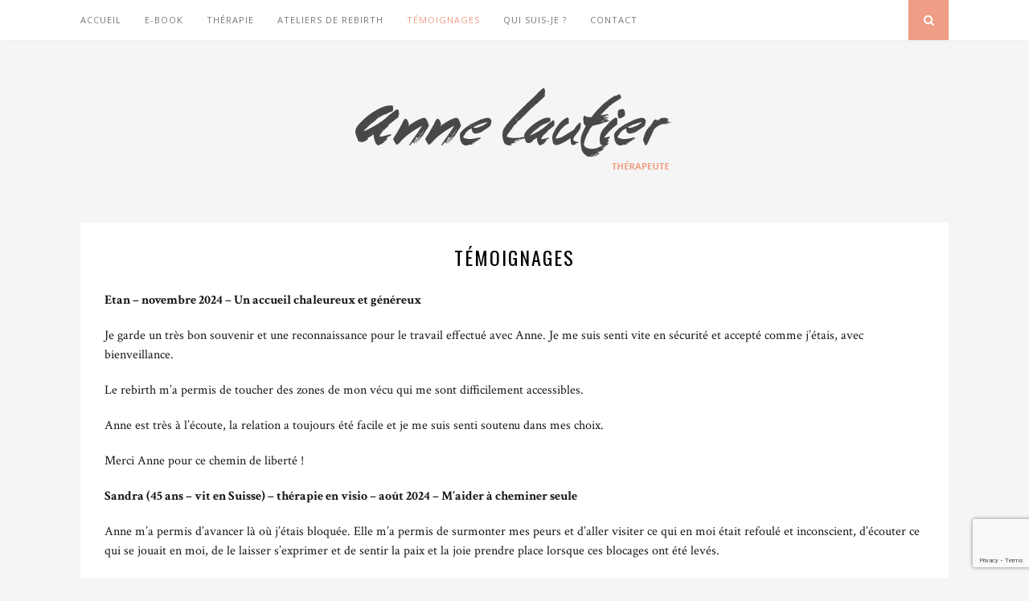

--- FILE ---
content_type: text/html; charset=UTF-8
request_url: http://www.anne-lautier.com/temoignages/
body_size: 20236
content:
<!DOCTYPE html>
<html dir="ltr" lang="fr-FR" prefix="og: https://ogp.me/ns#">
<head>

	<meta charset="UTF-8">
	<meta http-equiv="X-UA-Compatible" content="IE=edge">
	<meta name="viewport" content="width=device-width, initial-scale=1">

	

	<link rel="profile" href="https://gmpg.org/xfn/11" />
	
		<link rel="shortcut icon" href="https://www.anne-lautier.com/wp-content/uploads/2021/08/favicon-anne-lautier.png" />
		
	<link rel="alternate" type="application/rss+xml" title="Anne Lautier &#8211; Thérapeute RSS Feed" href="https://www.anne-lautier.com/feed/" />
	<link rel="alternate" type="application/atom+xml" title="Anne Lautier &#8211; Thérapeute Atom Feed" href="https://www.anne-lautier.com/feed/atom/" />
	<link rel="pingback" href="http://www.anne-lautier.com/xmlrpc.php" />
	
	
		<!-- All in One SEO 4.9.3 - aioseo.com -->
		<title>Témoignages | Anne Lautier - Thérapeute</title>
	<meta name="description" content="Mes clients témoignent au sujet de mon accompagnement et des progrès qu&#039;ils ont accomplis dans leur vie grâce à la thérapie." />
	<meta name="robots" content="max-image-preview:large" />
	<link rel="canonical" href="https://www.anne-lautier.com/temoignages/" />
	<meta name="generator" content="All in One SEO (AIOSEO) 4.9.3" />
		<meta property="og:locale" content="fr_FR" />
		<meta property="og:site_name" content="Anne Lautier - Thérapeute | S&#039;offrir le bonheur" />
		<meta property="og:type" content="article" />
		<meta property="og:title" content="Témoignages | Anne Lautier - Thérapeute" />
		<meta property="og:description" content="Mes clients témoignent au sujet de mon accompagnement et des progrès qu&#039;ils ont accomplis dans leur vie grâce à la thérapie." />
		<meta property="og:url" content="https://www.anne-lautier.com/temoignages/" />
		<meta property="article:published_time" content="2015-06-05T18:19:53+00:00" />
		<meta property="article:modified_time" content="2024-12-04T09:09:12+00:00" />
		<meta name="twitter:card" content="summary_large_image" />
		<meta name="twitter:title" content="Témoignages | Anne Lautier - Thérapeute" />
		<meta name="twitter:description" content="Mes clients témoignent au sujet de mon accompagnement et des progrès qu&#039;ils ont accomplis dans leur vie grâce à la thérapie." />
		<script type="application/ld+json" class="aioseo-schema">
			{"@context":"https:\/\/schema.org","@graph":[{"@type":"BreadcrumbList","@id":"https:\/\/www.anne-lautier.com\/temoignages\/#breadcrumblist","itemListElement":[{"@type":"ListItem","@id":"https:\/\/www.anne-lautier.com#listItem","position":1,"name":"Accueil","item":"https:\/\/www.anne-lautier.com","nextItem":{"@type":"ListItem","@id":"https:\/\/www.anne-lautier.com\/temoignages\/#listItem","name":"T\u00e9moignages"}},{"@type":"ListItem","@id":"https:\/\/www.anne-lautier.com\/temoignages\/#listItem","position":2,"name":"T\u00e9moignages","previousItem":{"@type":"ListItem","@id":"https:\/\/www.anne-lautier.com#listItem","name":"Accueil"}}]},{"@type":"Organization","@id":"https:\/\/www.anne-lautier.com\/#organization","name":"Anne Lautier - Th\u00e9rapeute","description":"S'offrir le bonheur","url":"https:\/\/www.anne-lautier.com\/"},{"@type":"WebPage","@id":"https:\/\/www.anne-lautier.com\/temoignages\/#webpage","url":"https:\/\/www.anne-lautier.com\/temoignages\/","name":"T\u00e9moignages | Anne Lautier - Th\u00e9rapeute","description":"Mes clients t\u00e9moignent au sujet de mon accompagnement et des progr\u00e8s qu'ils ont accomplis dans leur vie gr\u00e2ce \u00e0 la th\u00e9rapie.","inLanguage":"fr-FR","isPartOf":{"@id":"https:\/\/www.anne-lautier.com\/#website"},"breadcrumb":{"@id":"https:\/\/www.anne-lautier.com\/temoignages\/#breadcrumblist"},"datePublished":"2015-06-05T20:19:53+02:00","dateModified":"2024-12-04T11:09:12+02:00"},{"@type":"WebSite","@id":"https:\/\/www.anne-lautier.com\/#website","url":"https:\/\/www.anne-lautier.com\/","name":"Anne Lautier - Th\u00e9rapeute","description":"S'offrir le bonheur","inLanguage":"fr-FR","publisher":{"@id":"https:\/\/www.anne-lautier.com\/#organization"}}]}
		</script>
		<!-- All in One SEO -->

<link rel='dns-prefetch' href='//www.anne-lautier.com' />
<link rel='dns-prefetch' href='//maxcdn.bootstrapcdn.com' />
<link rel='dns-prefetch' href='//fonts.googleapis.com' />
<link rel="alternate" type="application/rss+xml" title="Anne Lautier - Thérapeute &raquo; Flux" href="https://www.anne-lautier.com/feed/" />
<link rel="alternate" type="application/rss+xml" title="Anne Lautier - Thérapeute &raquo; Flux des commentaires" href="https://www.anne-lautier.com/comments/feed/" />
<link rel="alternate" type="application/rss+xml" title="Anne Lautier - Thérapeute &raquo; Témoignages Flux des commentaires" href="https://www.anne-lautier.com/temoignages/feed/" />
		<!-- This site uses the Google Analytics by MonsterInsights plugin v9.11.1 - Using Analytics tracking - https://www.monsterinsights.com/ -->
							<script src="//www.googletagmanager.com/gtag/js?id=G-MG7ZDWDPSY"  data-cfasync="false" data-wpfc-render="false" type="text/javascript" async></script>
			<script data-cfasync="false" data-wpfc-render="false" type="text/javascript">
				var mi_version = '9.11.1';
				var mi_track_user = true;
				var mi_no_track_reason = '';
								var MonsterInsightsDefaultLocations = {"page_location":"https:\/\/www.anne-lautier.com\/temoignages\/"};
								if ( typeof MonsterInsightsPrivacyGuardFilter === 'function' ) {
					var MonsterInsightsLocations = (typeof MonsterInsightsExcludeQuery === 'object') ? MonsterInsightsPrivacyGuardFilter( MonsterInsightsExcludeQuery ) : MonsterInsightsPrivacyGuardFilter( MonsterInsightsDefaultLocations );
				} else {
					var MonsterInsightsLocations = (typeof MonsterInsightsExcludeQuery === 'object') ? MonsterInsightsExcludeQuery : MonsterInsightsDefaultLocations;
				}

								var disableStrs = [
										'ga-disable-G-MG7ZDWDPSY',
									];

				/* Function to detect opted out users */
				function __gtagTrackerIsOptedOut() {
					for (var index = 0; index < disableStrs.length; index++) {
						if (document.cookie.indexOf(disableStrs[index] + '=true') > -1) {
							return true;
						}
					}

					return false;
				}

				/* Disable tracking if the opt-out cookie exists. */
				if (__gtagTrackerIsOptedOut()) {
					for (var index = 0; index < disableStrs.length; index++) {
						window[disableStrs[index]] = true;
					}
				}

				/* Opt-out function */
				function __gtagTrackerOptout() {
					for (var index = 0; index < disableStrs.length; index++) {
						document.cookie = disableStrs[index] + '=true; expires=Thu, 31 Dec 2099 23:59:59 UTC; path=/';
						window[disableStrs[index]] = true;
					}
				}

				if ('undefined' === typeof gaOptout) {
					function gaOptout() {
						__gtagTrackerOptout();
					}
				}
								window.dataLayer = window.dataLayer || [];

				window.MonsterInsightsDualTracker = {
					helpers: {},
					trackers: {},
				};
				if (mi_track_user) {
					function __gtagDataLayer() {
						dataLayer.push(arguments);
					}

					function __gtagTracker(type, name, parameters) {
						if (!parameters) {
							parameters = {};
						}

						if (parameters.send_to) {
							__gtagDataLayer.apply(null, arguments);
							return;
						}

						if (type === 'event') {
														parameters.send_to = monsterinsights_frontend.v4_id;
							var hookName = name;
							if (typeof parameters['event_category'] !== 'undefined') {
								hookName = parameters['event_category'] + ':' + name;
							}

							if (typeof MonsterInsightsDualTracker.trackers[hookName] !== 'undefined') {
								MonsterInsightsDualTracker.trackers[hookName](parameters);
							} else {
								__gtagDataLayer('event', name, parameters);
							}
							
						} else {
							__gtagDataLayer.apply(null, arguments);
						}
					}

					__gtagTracker('js', new Date());
					__gtagTracker('set', {
						'developer_id.dZGIzZG': true,
											});
					if ( MonsterInsightsLocations.page_location ) {
						__gtagTracker('set', MonsterInsightsLocations);
					}
										__gtagTracker('config', 'G-MG7ZDWDPSY', {"forceSSL":"true"} );
										window.gtag = __gtagTracker;										(function () {
						/* https://developers.google.com/analytics/devguides/collection/analyticsjs/ */
						/* ga and __gaTracker compatibility shim. */
						var noopfn = function () {
							return null;
						};
						var newtracker = function () {
							return new Tracker();
						};
						var Tracker = function () {
							return null;
						};
						var p = Tracker.prototype;
						p.get = noopfn;
						p.set = noopfn;
						p.send = function () {
							var args = Array.prototype.slice.call(arguments);
							args.unshift('send');
							__gaTracker.apply(null, args);
						};
						var __gaTracker = function () {
							var len = arguments.length;
							if (len === 0) {
								return;
							}
							var f = arguments[len - 1];
							if (typeof f !== 'object' || f === null || typeof f.hitCallback !== 'function') {
								if ('send' === arguments[0]) {
									var hitConverted, hitObject = false, action;
									if ('event' === arguments[1]) {
										if ('undefined' !== typeof arguments[3]) {
											hitObject = {
												'eventAction': arguments[3],
												'eventCategory': arguments[2],
												'eventLabel': arguments[4],
												'value': arguments[5] ? arguments[5] : 1,
											}
										}
									}
									if ('pageview' === arguments[1]) {
										if ('undefined' !== typeof arguments[2]) {
											hitObject = {
												'eventAction': 'page_view',
												'page_path': arguments[2],
											}
										}
									}
									if (typeof arguments[2] === 'object') {
										hitObject = arguments[2];
									}
									if (typeof arguments[5] === 'object') {
										Object.assign(hitObject, arguments[5]);
									}
									if ('undefined' !== typeof arguments[1].hitType) {
										hitObject = arguments[1];
										if ('pageview' === hitObject.hitType) {
											hitObject.eventAction = 'page_view';
										}
									}
									if (hitObject) {
										action = 'timing' === arguments[1].hitType ? 'timing_complete' : hitObject.eventAction;
										hitConverted = mapArgs(hitObject);
										__gtagTracker('event', action, hitConverted);
									}
								}
								return;
							}

							function mapArgs(args) {
								var arg, hit = {};
								var gaMap = {
									'eventCategory': 'event_category',
									'eventAction': 'event_action',
									'eventLabel': 'event_label',
									'eventValue': 'event_value',
									'nonInteraction': 'non_interaction',
									'timingCategory': 'event_category',
									'timingVar': 'name',
									'timingValue': 'value',
									'timingLabel': 'event_label',
									'page': 'page_path',
									'location': 'page_location',
									'title': 'page_title',
									'referrer' : 'page_referrer',
								};
								for (arg in args) {
																		if (!(!args.hasOwnProperty(arg) || !gaMap.hasOwnProperty(arg))) {
										hit[gaMap[arg]] = args[arg];
									} else {
										hit[arg] = args[arg];
									}
								}
								return hit;
							}

							try {
								f.hitCallback();
							} catch (ex) {
							}
						};
						__gaTracker.create = newtracker;
						__gaTracker.getByName = newtracker;
						__gaTracker.getAll = function () {
							return [];
						};
						__gaTracker.remove = noopfn;
						__gaTracker.loaded = true;
						window['__gaTracker'] = __gaTracker;
					})();
									} else {
										console.log("");
					(function () {
						function __gtagTracker() {
							return null;
						}

						window['__gtagTracker'] = __gtagTracker;
						window['gtag'] = __gtagTracker;
					})();
									}
			</script>
							<!-- / Google Analytics by MonsterInsights -->
		<script type="text/javascript">
window._wpemojiSettings = {"baseUrl":"https:\/\/s.w.org\/images\/core\/emoji\/14.0.0\/72x72\/","ext":".png","svgUrl":"https:\/\/s.w.org\/images\/core\/emoji\/14.0.0\/svg\/","svgExt":".svg","source":{"concatemoji":"http:\/\/www.anne-lautier.com\/wp-includes\/js\/wp-emoji-release.min.js?ver=6.2.8"}};
/*! This file is auto-generated */
!function(e,a,t){var n,r,o,i=a.createElement("canvas"),p=i.getContext&&i.getContext("2d");function s(e,t){p.clearRect(0,0,i.width,i.height),p.fillText(e,0,0);e=i.toDataURL();return p.clearRect(0,0,i.width,i.height),p.fillText(t,0,0),e===i.toDataURL()}function c(e){var t=a.createElement("script");t.src=e,t.defer=t.type="text/javascript",a.getElementsByTagName("head")[0].appendChild(t)}for(o=Array("flag","emoji"),t.supports={everything:!0,everythingExceptFlag:!0},r=0;r<o.length;r++)t.supports[o[r]]=function(e){if(p&&p.fillText)switch(p.textBaseline="top",p.font="600 32px Arial",e){case"flag":return s("\ud83c\udff3\ufe0f\u200d\u26a7\ufe0f","\ud83c\udff3\ufe0f\u200b\u26a7\ufe0f")?!1:!s("\ud83c\uddfa\ud83c\uddf3","\ud83c\uddfa\u200b\ud83c\uddf3")&&!s("\ud83c\udff4\udb40\udc67\udb40\udc62\udb40\udc65\udb40\udc6e\udb40\udc67\udb40\udc7f","\ud83c\udff4\u200b\udb40\udc67\u200b\udb40\udc62\u200b\udb40\udc65\u200b\udb40\udc6e\u200b\udb40\udc67\u200b\udb40\udc7f");case"emoji":return!s("\ud83e\udef1\ud83c\udffb\u200d\ud83e\udef2\ud83c\udfff","\ud83e\udef1\ud83c\udffb\u200b\ud83e\udef2\ud83c\udfff")}return!1}(o[r]),t.supports.everything=t.supports.everything&&t.supports[o[r]],"flag"!==o[r]&&(t.supports.everythingExceptFlag=t.supports.everythingExceptFlag&&t.supports[o[r]]);t.supports.everythingExceptFlag=t.supports.everythingExceptFlag&&!t.supports.flag,t.DOMReady=!1,t.readyCallback=function(){t.DOMReady=!0},t.supports.everything||(n=function(){t.readyCallback()},a.addEventListener?(a.addEventListener("DOMContentLoaded",n,!1),e.addEventListener("load",n,!1)):(e.attachEvent("onload",n),a.attachEvent("onreadystatechange",function(){"complete"===a.readyState&&t.readyCallback()})),(e=t.source||{}).concatemoji?c(e.concatemoji):e.wpemoji&&e.twemoji&&(c(e.twemoji),c(e.wpemoji)))}(window,document,window._wpemojiSettings);
</script>
<style type="text/css">
img.wp-smiley,
img.emoji {
	display: inline !important;
	border: none !important;
	box-shadow: none !important;
	height: 1em !important;
	width: 1em !important;
	margin: 0 0.07em !important;
	vertical-align: -0.1em !important;
	background: none !important;
	padding: 0 !important;
}
</style>
	<link rel='stylesheet' id='wp-block-library-css' href='http://www.anne-lautier.com/wp-includes/css/dist/block-library/style.min.css?ver=6.2.8' type='text/css' media='all' />
<link rel='stylesheet' id='aioseo/css/src/vue/standalone/blocks/table-of-contents/global.scss-css' href='http://www.anne-lautier.com/wp-content/plugins/all-in-one-seo-pack/dist/Lite/assets/css/table-of-contents/global.e90f6d47.css?ver=4.9.3' type='text/css' media='all' />
<link rel='stylesheet' id='classic-theme-styles-css' href='http://www.anne-lautier.com/wp-includes/css/classic-themes.min.css?ver=6.2.8' type='text/css' media='all' />
<style id='global-styles-inline-css' type='text/css'>
body{--wp--preset--color--black: #000000;--wp--preset--color--cyan-bluish-gray: #abb8c3;--wp--preset--color--white: #ffffff;--wp--preset--color--pale-pink: #f78da7;--wp--preset--color--vivid-red: #cf2e2e;--wp--preset--color--luminous-vivid-orange: #ff6900;--wp--preset--color--luminous-vivid-amber: #fcb900;--wp--preset--color--light-green-cyan: #7bdcb5;--wp--preset--color--vivid-green-cyan: #00d084;--wp--preset--color--pale-cyan-blue: #8ed1fc;--wp--preset--color--vivid-cyan-blue: #0693e3;--wp--preset--color--vivid-purple: #9b51e0;--wp--preset--gradient--vivid-cyan-blue-to-vivid-purple: linear-gradient(135deg,rgba(6,147,227,1) 0%,rgb(155,81,224) 100%);--wp--preset--gradient--light-green-cyan-to-vivid-green-cyan: linear-gradient(135deg,rgb(122,220,180) 0%,rgb(0,208,130) 100%);--wp--preset--gradient--luminous-vivid-amber-to-luminous-vivid-orange: linear-gradient(135deg,rgba(252,185,0,1) 0%,rgba(255,105,0,1) 100%);--wp--preset--gradient--luminous-vivid-orange-to-vivid-red: linear-gradient(135deg,rgba(255,105,0,1) 0%,rgb(207,46,46) 100%);--wp--preset--gradient--very-light-gray-to-cyan-bluish-gray: linear-gradient(135deg,rgb(238,238,238) 0%,rgb(169,184,195) 100%);--wp--preset--gradient--cool-to-warm-spectrum: linear-gradient(135deg,rgb(74,234,220) 0%,rgb(151,120,209) 20%,rgb(207,42,186) 40%,rgb(238,44,130) 60%,rgb(251,105,98) 80%,rgb(254,248,76) 100%);--wp--preset--gradient--blush-light-purple: linear-gradient(135deg,rgb(255,206,236) 0%,rgb(152,150,240) 100%);--wp--preset--gradient--blush-bordeaux: linear-gradient(135deg,rgb(254,205,165) 0%,rgb(254,45,45) 50%,rgb(107,0,62) 100%);--wp--preset--gradient--luminous-dusk: linear-gradient(135deg,rgb(255,203,112) 0%,rgb(199,81,192) 50%,rgb(65,88,208) 100%);--wp--preset--gradient--pale-ocean: linear-gradient(135deg,rgb(255,245,203) 0%,rgb(182,227,212) 50%,rgb(51,167,181) 100%);--wp--preset--gradient--electric-grass: linear-gradient(135deg,rgb(202,248,128) 0%,rgb(113,206,126) 100%);--wp--preset--gradient--midnight: linear-gradient(135deg,rgb(2,3,129) 0%,rgb(40,116,252) 100%);--wp--preset--duotone--dark-grayscale: url('#wp-duotone-dark-grayscale');--wp--preset--duotone--grayscale: url('#wp-duotone-grayscale');--wp--preset--duotone--purple-yellow: url('#wp-duotone-purple-yellow');--wp--preset--duotone--blue-red: url('#wp-duotone-blue-red');--wp--preset--duotone--midnight: url('#wp-duotone-midnight');--wp--preset--duotone--magenta-yellow: url('#wp-duotone-magenta-yellow');--wp--preset--duotone--purple-green: url('#wp-duotone-purple-green');--wp--preset--duotone--blue-orange: url('#wp-duotone-blue-orange');--wp--preset--font-size--small: 13px;--wp--preset--font-size--medium: 20px;--wp--preset--font-size--large: 36px;--wp--preset--font-size--x-large: 42px;--wp--preset--spacing--20: 0.44rem;--wp--preset--spacing--30: 0.67rem;--wp--preset--spacing--40: 1rem;--wp--preset--spacing--50: 1.5rem;--wp--preset--spacing--60: 2.25rem;--wp--preset--spacing--70: 3.38rem;--wp--preset--spacing--80: 5.06rem;--wp--preset--shadow--natural: 6px 6px 9px rgba(0, 0, 0, 0.2);--wp--preset--shadow--deep: 12px 12px 50px rgba(0, 0, 0, 0.4);--wp--preset--shadow--sharp: 6px 6px 0px rgba(0, 0, 0, 0.2);--wp--preset--shadow--outlined: 6px 6px 0px -3px rgba(255, 255, 255, 1), 6px 6px rgba(0, 0, 0, 1);--wp--preset--shadow--crisp: 6px 6px 0px rgba(0, 0, 0, 1);}:where(.is-layout-flex){gap: 0.5em;}body .is-layout-flow > .alignleft{float: left;margin-inline-start: 0;margin-inline-end: 2em;}body .is-layout-flow > .alignright{float: right;margin-inline-start: 2em;margin-inline-end: 0;}body .is-layout-flow > .aligncenter{margin-left: auto !important;margin-right: auto !important;}body .is-layout-constrained > .alignleft{float: left;margin-inline-start: 0;margin-inline-end: 2em;}body .is-layout-constrained > .alignright{float: right;margin-inline-start: 2em;margin-inline-end: 0;}body .is-layout-constrained > .aligncenter{margin-left: auto !important;margin-right: auto !important;}body .is-layout-constrained > :where(:not(.alignleft):not(.alignright):not(.alignfull)){max-width: var(--wp--style--global--content-size);margin-left: auto !important;margin-right: auto !important;}body .is-layout-constrained > .alignwide{max-width: var(--wp--style--global--wide-size);}body .is-layout-flex{display: flex;}body .is-layout-flex{flex-wrap: wrap;align-items: center;}body .is-layout-flex > *{margin: 0;}:where(.wp-block-columns.is-layout-flex){gap: 2em;}.has-black-color{color: var(--wp--preset--color--black) !important;}.has-cyan-bluish-gray-color{color: var(--wp--preset--color--cyan-bluish-gray) !important;}.has-white-color{color: var(--wp--preset--color--white) !important;}.has-pale-pink-color{color: var(--wp--preset--color--pale-pink) !important;}.has-vivid-red-color{color: var(--wp--preset--color--vivid-red) !important;}.has-luminous-vivid-orange-color{color: var(--wp--preset--color--luminous-vivid-orange) !important;}.has-luminous-vivid-amber-color{color: var(--wp--preset--color--luminous-vivid-amber) !important;}.has-light-green-cyan-color{color: var(--wp--preset--color--light-green-cyan) !important;}.has-vivid-green-cyan-color{color: var(--wp--preset--color--vivid-green-cyan) !important;}.has-pale-cyan-blue-color{color: var(--wp--preset--color--pale-cyan-blue) !important;}.has-vivid-cyan-blue-color{color: var(--wp--preset--color--vivid-cyan-blue) !important;}.has-vivid-purple-color{color: var(--wp--preset--color--vivid-purple) !important;}.has-black-background-color{background-color: var(--wp--preset--color--black) !important;}.has-cyan-bluish-gray-background-color{background-color: var(--wp--preset--color--cyan-bluish-gray) !important;}.has-white-background-color{background-color: var(--wp--preset--color--white) !important;}.has-pale-pink-background-color{background-color: var(--wp--preset--color--pale-pink) !important;}.has-vivid-red-background-color{background-color: var(--wp--preset--color--vivid-red) !important;}.has-luminous-vivid-orange-background-color{background-color: var(--wp--preset--color--luminous-vivid-orange) !important;}.has-luminous-vivid-amber-background-color{background-color: var(--wp--preset--color--luminous-vivid-amber) !important;}.has-light-green-cyan-background-color{background-color: var(--wp--preset--color--light-green-cyan) !important;}.has-vivid-green-cyan-background-color{background-color: var(--wp--preset--color--vivid-green-cyan) !important;}.has-pale-cyan-blue-background-color{background-color: var(--wp--preset--color--pale-cyan-blue) !important;}.has-vivid-cyan-blue-background-color{background-color: var(--wp--preset--color--vivid-cyan-blue) !important;}.has-vivid-purple-background-color{background-color: var(--wp--preset--color--vivid-purple) !important;}.has-black-border-color{border-color: var(--wp--preset--color--black) !important;}.has-cyan-bluish-gray-border-color{border-color: var(--wp--preset--color--cyan-bluish-gray) !important;}.has-white-border-color{border-color: var(--wp--preset--color--white) !important;}.has-pale-pink-border-color{border-color: var(--wp--preset--color--pale-pink) !important;}.has-vivid-red-border-color{border-color: var(--wp--preset--color--vivid-red) !important;}.has-luminous-vivid-orange-border-color{border-color: var(--wp--preset--color--luminous-vivid-orange) !important;}.has-luminous-vivid-amber-border-color{border-color: var(--wp--preset--color--luminous-vivid-amber) !important;}.has-light-green-cyan-border-color{border-color: var(--wp--preset--color--light-green-cyan) !important;}.has-vivid-green-cyan-border-color{border-color: var(--wp--preset--color--vivid-green-cyan) !important;}.has-pale-cyan-blue-border-color{border-color: var(--wp--preset--color--pale-cyan-blue) !important;}.has-vivid-cyan-blue-border-color{border-color: var(--wp--preset--color--vivid-cyan-blue) !important;}.has-vivid-purple-border-color{border-color: var(--wp--preset--color--vivid-purple) !important;}.has-vivid-cyan-blue-to-vivid-purple-gradient-background{background: var(--wp--preset--gradient--vivid-cyan-blue-to-vivid-purple) !important;}.has-light-green-cyan-to-vivid-green-cyan-gradient-background{background: var(--wp--preset--gradient--light-green-cyan-to-vivid-green-cyan) !important;}.has-luminous-vivid-amber-to-luminous-vivid-orange-gradient-background{background: var(--wp--preset--gradient--luminous-vivid-amber-to-luminous-vivid-orange) !important;}.has-luminous-vivid-orange-to-vivid-red-gradient-background{background: var(--wp--preset--gradient--luminous-vivid-orange-to-vivid-red) !important;}.has-very-light-gray-to-cyan-bluish-gray-gradient-background{background: var(--wp--preset--gradient--very-light-gray-to-cyan-bluish-gray) !important;}.has-cool-to-warm-spectrum-gradient-background{background: var(--wp--preset--gradient--cool-to-warm-spectrum) !important;}.has-blush-light-purple-gradient-background{background: var(--wp--preset--gradient--blush-light-purple) !important;}.has-blush-bordeaux-gradient-background{background: var(--wp--preset--gradient--blush-bordeaux) !important;}.has-luminous-dusk-gradient-background{background: var(--wp--preset--gradient--luminous-dusk) !important;}.has-pale-ocean-gradient-background{background: var(--wp--preset--gradient--pale-ocean) !important;}.has-electric-grass-gradient-background{background: var(--wp--preset--gradient--electric-grass) !important;}.has-midnight-gradient-background{background: var(--wp--preset--gradient--midnight) !important;}.has-small-font-size{font-size: var(--wp--preset--font-size--small) !important;}.has-medium-font-size{font-size: var(--wp--preset--font-size--medium) !important;}.has-large-font-size{font-size: var(--wp--preset--font-size--large) !important;}.has-x-large-font-size{font-size: var(--wp--preset--font-size--x-large) !important;}
.wp-block-navigation a:where(:not(.wp-element-button)){color: inherit;}
:where(.wp-block-columns.is-layout-flex){gap: 2em;}
.wp-block-pullquote{font-size: 1.5em;line-height: 1.6;}
</style>
<link rel='stylesheet' id='contact-form-7-css' href='http://www.anne-lautier.com/wp-content/plugins/contact-form-7/includes/css/styles.css?ver=5.8.7' type='text/css' media='all' />
<link rel='stylesheet' id='sp_style-css' href='http://www.anne-lautier.com/wp-content/themes/florence/style.css?ver=6.2.8' type='text/css' media='all' />
<link rel='stylesheet' id='bxslider-css-css' href='http://www.anne-lautier.com/wp-content/themes/florence/css/jquery.bxslider.css?ver=6.2.8' type='text/css' media='all' />
<link rel='stylesheet' id='slicknav-css-css' href='http://www.anne-lautier.com/wp-content/themes/florence/css/slicknav.css?ver=6.2.8' type='text/css' media='all' />
<link rel='stylesheet' id='font-awesome-css' href='//maxcdn.bootstrapcdn.com/font-awesome/4.2.0/css/font-awesome.min.css?ver=6.2.8' type='text/css' media='all' />
<link rel='stylesheet' id='responsive-css' href='http://www.anne-lautier.com/wp-content/themes/florence/css/responsive.css?ver=6.2.8' type='text/css' media='all' />
<link rel='stylesheet' id='default_headings_font-css' href='https://fonts.googleapis.com/css?family=Oswald%3A400%2C700&#038;ver=6.2.8' type='text/css' media='all' />
<link rel='stylesheet' id='default_para_font-css' href='https://fonts.googleapis.com/css?family=Crimson+Text%3A400%2C700%2C400italic%2C700italic&#038;ver=6.2.8' type='text/css' media='all' />
<link rel='stylesheet' id='default_body_font-css' href='https://fonts.googleapis.com/css?family=Open+Sans%3A400italic%2C700italic%2C400%2C700&#038;subset=cyrillic%2Clatin&#038;ver=6.2.8' type='text/css' media='all' />
<script type='text/javascript' src='http://www.anne-lautier.com/wp-content/plugins/google-analytics-for-wordpress/assets/js/frontend-gtag.min.js?ver=9.11.1' id='monsterinsights-frontend-script-js'></script>
<script data-cfasync="false" data-wpfc-render="false" type="text/javascript" id='monsterinsights-frontend-script-js-extra'>/* <![CDATA[ */
var monsterinsights_frontend = {"js_events_tracking":"true","download_extensions":"doc,pdf,ppt,zip,xls,docx,pptx,xlsx","inbound_paths":"[]","home_url":"https:\/\/www.anne-lautier.com","hash_tracking":"false","v4_id":"G-MG7ZDWDPSY"};/* ]]> */
</script>
<script type='text/javascript' src='http://www.anne-lautier.com/wp-includes/js/jquery/jquery.min.js?ver=3.6.4' id='jquery-core-js'></script>
<script type='text/javascript' src='http://www.anne-lautier.com/wp-includes/js/jquery/jquery-migrate.min.js?ver=3.4.0' id='jquery-migrate-js'></script>
<link rel="https://api.w.org/" href="https://www.anne-lautier.com/wp-json/" /><link rel="alternate" type="application/json" href="https://www.anne-lautier.com/wp-json/wp/v2/pages/55" /><link rel="EditURI" type="application/rsd+xml" title="RSD" href="https://www.anne-lautier.com/xmlrpc.php?rsd" />
<link rel="wlwmanifest" type="application/wlwmanifest+xml" href="http://www.anne-lautier.com/wp-includes/wlwmanifest.xml" />
<meta name="generator" content="WordPress 6.2.8" />
<link rel='shortlink' href='https://www.anne-lautier.com/?p=55' />
<link rel="alternate" type="application/json+oembed" href="https://www.anne-lautier.com/wp-json/oembed/1.0/embed?url=https%3A%2F%2Fwww.anne-lautier.com%2Ftemoignages%2F" />
<link rel="alternate" type="text/xml+oembed" href="https://www.anne-lautier.com/wp-json/oembed/1.0/embed?url=https%3A%2F%2Fwww.anne-lautier.com%2Ftemoignages%2F&#038;format=xml" />
    <style type="text/css">
	
		#logo { padding:50px 0 50px; }
		
						.menu li.current-menu-item a, .menu li.current_page_item a, .menu li a:hover {  color:; }
		.slicknav_nav a:hover { color:; background:none; }
		
		.menu .sub-menu, .menu .children { background: ; }
		ul.menu ul a, .menu ul ul a {  color:; }
		ul.menu ul a:hover, .menu ul ul a:hover { color: ; background:; }
		
		#top-social a i { color:; }
		#top-social a:hover i { color: }
		
		#top-search a { background: }
		#top-search a { color: }
		
		#footer-instagram { background:; }
		#footer-instagram h4.block-heading { color:; }
		
		#footer-social { background:; }
		#footer-social a i { color:; background:; }
		#footer-social a { color:; }
		
		#footer-copyright { color:; background:;  }
		
		.widget-heading { color:; }
		.widget-heading > span:before, .widget-heading > span:after { border-color: ; }
		
		.widget-social a i { color:; background:; }
		
		a, .author-content a.author-social:hover { color:; }
		.more-button:hover, .post-share a i:hover, .post-pagination a:hover, .pagination a:hover, .widget .tagcloud a { background:; }
		.more-button:hover, .post-share a i:hover { border-color:;  }
				
				
				
    </style>
    	
</head>

<body class="page-template page-template-page-fullwidth page-template-page-fullwidth-php page page-id-55">
	
	<div id="top-bar">
		
		<div class="container">
			
			<div id="navigation-wrapper">
				<ul id="menu-menu-1" class="menu"><li id="menu-item-17" class="menu-item menu-item-type-custom menu-item-object-custom menu-item-17"><a href="http://anne-lautier.com/">Accueil</a></li>
<li id="menu-item-296" class="menu-item menu-item-type-custom menu-item-object-custom menu-item-has-children menu-item-296"><a href="#">E-book</a>
<ul class="sub-menu">
	<li id="menu-item-290" class="menu-item menu-item-type-post_type menu-item-object-page menu-item-290"><a href="https://www.anne-lautier.com/e-book-decouvrir-son-vecu-interieur/">Découvrir son vécu intérieur</a></li>
</ul>
</li>
<li id="menu-item-23" class="menu-item menu-item-type-custom menu-item-object-custom menu-item-has-children menu-item-23"><a href="#">Thérapie</a>
<ul class="sub-menu">
	<li id="menu-item-1188" class="menu-item menu-item-type-post_type menu-item-object-page menu-item-1188"><a href="https://www.anne-lautier.com/mon-approche-de-la-therapie/">Mon approche</a></li>
	<li id="menu-item-2293" class="menu-item menu-item-type-post_type menu-item-object-page menu-item-2293"><a href="https://www.anne-lautier.com/comment-se-deroule-la-therapie/">Déroulement</a></li>
	<li id="menu-item-1615" class="menu-item menu-item-type-post_type menu-item-object-page menu-item-1615"><a href="https://www.anne-lautier.com/la-therapie-psycho-energetique-le-rebirth/">Rebirth</a></li>
	<li id="menu-item-1602" class="menu-item menu-item-type-post_type menu-item-object-page menu-item-1602"><a href="https://www.anne-lautier.com/la-therapie-non-duelle/">Thérapie non duelle</a></li>
	<li id="menu-item-412" class="menu-item menu-item-type-post_type menu-item-object-page menu-item-412"><a href="https://www.anne-lautier.com/que-peut-on-attendre-de-la-therapie/">Les bénéfices</a></li>
	<li id="menu-item-31" class="menu-item menu-item-type-post_type menu-item-object-page menu-item-31"><a href="https://www.anne-lautier.com/seances/">Les séances individuelles</a></li>
</ul>
</li>
<li id="menu-item-646" class="menu-item menu-item-type-post_type menu-item-object-page menu-item-646"><a href="https://www.anne-lautier.com/ateliers-rebirth/">Ateliers de Rebirth</a></li>
<li id="menu-item-56" class="menu-item menu-item-type-post_type menu-item-object-page current-menu-item page_item page-item-55 current_page_item menu-item-56"><a href="https://www.anne-lautier.com/temoignages/" aria-current="page">Témoignages</a></li>
<li id="menu-item-68" class="menu-item menu-item-type-custom menu-item-object-custom menu-item-has-children menu-item-68"><a href="#">Qui suis-je ?</a>
<ul class="sub-menu">
	<li id="menu-item-18" class="menu-item menu-item-type-post_type menu-item-object-page menu-item-18"><a href="https://www.anne-lautier.com/qui-suis-je/mon-parcours/">Mon cursus en bref</a></li>
	<li id="menu-item-80" class="menu-item menu-item-type-post_type menu-item-object-page menu-item-80"><a href="https://www.anne-lautier.com/mon-parcours/">Mon parcours</a></li>
</ul>
</li>
<li id="menu-item-20" class="menu-item menu-item-type-post_type menu-item-object-page menu-item-20"><a href="https://www.anne-lautier.com/contact/">Contact</a></li>
</ul>			</div>
			
			<div class="menu-mobile"></div>
			
						
						<div id="top-search">
					<a href="#"><i class="fa fa-search"></i></a>
			</div>
			<div class="show-search">
				<form role="search" method="get" id="searchform" action="https://www.anne-lautier.com/">
    <div>
		<input type="text" placeholder="Recherche" name="s" id="s" />
	 </div>
</form>			</div>
						
		</div>
	
	</div>
	
	<header id="header">
	
		<div class="container">
			
			<div id="logo">
				
									
											<h2><a href="https://www.anne-lautier.com"><img src="https://www.anne-lautier.com/wp-content/uploads/2015/06/test5.png" alt="Anne Lautier &#8211; Thérapeute" /></a></h2>
										
								
			</div>
			
		</div>
		
	</header>	
	<div class="container">
		
		<div id="content">
		
			<div id="main" class="fullwidth">
			
										
					<article id="post-55" class="post-55 page type-page status-publish hentry">
					
		
	<div class="post-header">
		
		<h1>Témoignages</h1>
		
	</div>
	
	<div class="post-entry">
		
		
<p><strong>Etan &#8211; novembre 2024 &#8211; Un accueil chaleureux et généreux</strong></p>



<p>Je garde un très bon souvenir et une reconnaissance pour le travail effectué avec Anne. Je me suis senti vite en sécurité et accepté comme j’étais, avec bienveillance.</p>



<p>Le rebirth m’a permis de toucher des zones de mon vécu qui me sont difficilement accessibles. </p>



<p>Anne est très à l’écoute, la relation a toujours été facile et je me suis senti soutenu dans mes choix.</p>



<p>Merci Anne pour ce chemin de liberté !</p>



<p></p>



<p><strong>Sandra (45 ans &#8211; vit en Suisse) &#8211; thérapie en visio &#8211; août 2024 &#8211; M&rsquo;aider à cheminer seule</strong></p>



<p>Anne m’a permis d&rsquo;avancer là où j’étais bloquée. Elle m’a permis de surmonter mes peurs et d’aller visiter ce qui en moi était refoulé et inconscient, d’écouter ce qui se jouait en moi, de le laisser s’exprimer et de sentir la paix et la joie prendre place lorsque ces blocages ont été levés.</p>



<div class="wp-block-columns is-layout-flex wp-container-2">
<div class="wp-block-column is-layout-flow" style="flex-basis:100%">
<div class="wp-block-media-text alignwide has-media-on-the-right is-stacked-on-mobile"><div class="wp-block-media-text__content">
<p>Peut-être aurais-je pu y arriver seule avec le temps, mais avec Anne l’avancée a été rapide et faite en toute sécurité grâce au climat rassurant et apaisant qu’elle a su instaurer à chacune de nos séances.</p>



<p>Grâce à Anne je peux m’apporter de plus en plus de bienveillance et d’indulgence et aussi le réconfort et le soutien qui m’ont fait défaut enfant.</p>



<p>Elle a su me donner la compréhension et les clés pour m’aider à cheminer seule.</p>



<blockquote class="wp-block-quote">
<p>Je me suis sentie en sécurité, en confiance, écoutée et comprise et chaque séance m’a apporté des bienfaits durables.</p>
</blockquote>
</div><figure class="wp-block-media-text__media"><img decoding="async" width="1024" height="683" src="https://www.anne-lautier.com/wp-content/uploads/2024/08/kalen-emsley-7bwQXzbF6KE-unsplash-1024x683.jpg" alt="" class="wp-image-2230 size-full" srcset="https://www.anne-lautier.com/wp-content/uploads/2024/08/kalen-emsley-7bwQXzbF6KE-unsplash-1024x683.jpg 1024w, https://www.anne-lautier.com/wp-content/uploads/2024/08/kalen-emsley-7bwQXzbF6KE-unsplash-300x200.jpg 300w, https://www.anne-lautier.com/wp-content/uploads/2024/08/kalen-emsley-7bwQXzbF6KE-unsplash-768x512.jpg 768w, https://www.anne-lautier.com/wp-content/uploads/2024/08/kalen-emsley-7bwQXzbF6KE-unsplash-1536x1024.jpg 1536w, https://www.anne-lautier.com/wp-content/uploads/2024/08/kalen-emsley-7bwQXzbF6KE-unsplash-2048x1365.jpg 2048w, https://www.anne-lautier.com/wp-content/uploads/2024/08/kalen-emsley-7bwQXzbF6KE-unsplash-1080x720.jpg 1080w" sizes="(max-width: 1024px) 100vw, 1024px" /></figure></div>
</div>
</div>



<p></p>



<blockquote class="wp-block-quote">
<p></p>
</blockquote>



<p>Je sais désormais qu’une vie sans souffrance est possible et ne puis exprimer l’immensité de la gratitude que j’éprouve pour Anne.</p>



<p class="has-black-color has-text-color has-small-font-size"><em>Crédit photo : <a href="https://unsplash.com/fr/@kalenemsley?utm_content=creditCopyText&amp;utm_medium=referral&amp;utm_source=unsplash">Kalen Emsley</a> sur <a href="https://unsplash.com/fr/photos/femme-marchant-sur-le-sentier-au-sommet-de-la-colline-a-lheure-doree-7bwQXzbF6KE?utm_content=creditCopyText&amp;utm_medium=referral&amp;utm_source=unsplash">Unsplash</a></em></p>



<p><strong>Laura (21 ans &#8211; thérapie en visio) &#8211; juin 2024</strong> <strong>&#8211; Evoluer</strong></p>



<p>Merci Anne. J&rsquo;ai eu une belle évolution et j&rsquo;ai beaucoup appris ! Il faut dire que j&rsquo;ai été bien accompagnée :). Encore merci pour votre aide.</p>



<p><strong>G. &#8211; décembre 2023 &#8211; Mettre fin aux conflits familiaux</strong></p>



<p>Je voudrais ici exprimer toute ma gratitude à Anne Lautier pour m&rsquo;avoir si efficacement accompagnée dans mon travail thérapeutique durant ces dernières années.</p>



<p>D&rsquo;autres thérapies ont précédé ce travail avec elle, en groupe et en individuel, mais je ne m&rsquo;en sortais pas avec mes conflits familiaux, mon sentiment de culpabilité et mon désespoir.</p>



<div class="wp-block-media-text alignwide has-media-on-the-right is-stacked-on-mobile"><div class="wp-block-media-text__content">
<p>Avec Anne, j&rsquo;ai appris à avoir un autre regard sur mes proches, leurs comportements, leurs motivations, leurs problématiques. </p>



<p>J&rsquo;ai appris à être dans la compréhension et dans l&rsquo;acceptation de choses qui ne dépendent pas de ma volonté et que je ne peux pas changer. </p>



<blockquote class="wp-block-quote">
<p>Aujourd&rsquo;hui, je suis capable d&rsquo;accepter sans juger, mais aussi de me protéger, de faire respecter mes seuils de tolérance, de gérer mes émotions et de vivre en paix avec moi.</p>
</blockquote>
</div><figure class="wp-block-media-text__media"><img decoding="async" loading="lazy" width="1024" height="683" src="https://www.anne-lautier.com/wp-content/uploads/2023/12/marina-vitale-t809JJ6r9KA-unsplash-1024x683.jpg" alt="" class="wp-image-2195 size-full" srcset="https://www.anne-lautier.com/wp-content/uploads/2023/12/marina-vitale-t809JJ6r9KA-unsplash-1024x683.jpg 1024w, https://www.anne-lautier.com/wp-content/uploads/2023/12/marina-vitale-t809JJ6r9KA-unsplash-300x200.jpg 300w, https://www.anne-lautier.com/wp-content/uploads/2023/12/marina-vitale-t809JJ6r9KA-unsplash-768x512.jpg 768w, https://www.anne-lautier.com/wp-content/uploads/2023/12/marina-vitale-t809JJ6r9KA-unsplash-1536x1024.jpg 1536w, https://www.anne-lautier.com/wp-content/uploads/2023/12/marina-vitale-t809JJ6r9KA-unsplash-2048x1365.jpg 2048w, https://www.anne-lautier.com/wp-content/uploads/2023/12/marina-vitale-t809JJ6r9KA-unsplash-1080x720.jpg 1080w" sizes="(max-width: 1024px) 100vw, 1024px" /></figure></div>



<p></p>



<p></p>



<p>Cette transformation en moi a entraîné un changement sensible dans mes relations familiales et sociales. Je constate que mon entourage se tourne plus facilement vers moi et m&rsquo;apprécie.&nbsp;</p>



<p>Merci Anne de m&rsquo;avoir amenée là.</p>



<p><em>Crédit photo : Marina Vitale &#8211; Unsplash</em></p>



<p><strong>Laure (37 ans) &#8211; décembre 2023 &#8211; Une belle évolution</strong></p>



<p></p>



<div class="wp-block-media-text alignwide is-stacked-on-mobile"><figure class="wp-block-media-text__media"><img decoding="async" loading="lazy" width="1024" height="683" src="https://www.anne-lautier.com/wp-content/uploads/2023/12/freestocks-Y9mWkERHYCU-unsplash-1024x683.jpg" alt="" class="wp-image-2180 size-full" srcset="https://www.anne-lautier.com/wp-content/uploads/2023/12/freestocks-Y9mWkERHYCU-unsplash-1024x683.jpg 1024w, https://www.anne-lautier.com/wp-content/uploads/2023/12/freestocks-Y9mWkERHYCU-unsplash-300x200.jpg 300w, https://www.anne-lautier.com/wp-content/uploads/2023/12/freestocks-Y9mWkERHYCU-unsplash-768x512.jpg 768w, https://www.anne-lautier.com/wp-content/uploads/2023/12/freestocks-Y9mWkERHYCU-unsplash-1536x1024.jpg 1536w, https://www.anne-lautier.com/wp-content/uploads/2023/12/freestocks-Y9mWkERHYCU-unsplash-2048x1366.jpg 2048w, https://www.anne-lautier.com/wp-content/uploads/2023/12/freestocks-Y9mWkERHYCU-unsplash-1080x720.jpg 1080w" sizes="(max-width: 1024px) 100vw, 1024px" /></figure><div class="wp-block-media-text__content">
<p>Merci Anne pour ces mois passés ensemble.</p>



<p>Je sens beaucoup de justesse dans ton accompagnement.</p>



<blockquote class="wp-block-quote">
<blockquote class="wp-block-quote">
<p>Cela a été une belle évolution pour moi ces derniers mois, grâce à ton accompagnement à la fois très bienveillant, doux et ferme lorsque nécessaire.<br>Merci pour ton grand coeur et ce que tu apportes autour de toi.</p>
</blockquote>
</blockquote>



<p></p>
</div></div>



<p><em>Crédit photo : freestocks for Unsplash</em></p>



<p></p>



<p><strong>J. &#8211; (vit au Québec) &#8211; septembre 2022</strong> <strong>&#8211;</strong> <strong>Thérapie en visio : la distance disparaît<br></strong></p>



<div class="wp-block-columns is-layout-flex wp-container-5">
<div class="wp-block-column is-layout-flow" style="flex-basis:66.66%">
<p>Au départ, je me questionnais au niveau des séances à distance.&nbsp;</p>



<p>Cependant, dès la première rencontre, j&rsquo;ai constaté à quel point cette « barrière » est vite dépassée. </p>



<p>Anne a une présence très forte et je l&rsquo;ai ressentie fortement durant les séances, et ce, même à distance. À plusieurs reprises, j&rsquo;ai ressenti sa présence comme une main reposante/réconfortante/bienveillante se poser sur mon épaule, le tout me permettant d&rsquo;entrer plus profondément en moi dans le calme et l&rsquo;ouverture.&nbsp;&nbsp;</p>



<p>Merci pour ton accueil avec bienveillance de l&rsquo;humain, de la Vie, de tout ce qui est, sans jugements, je l&rsquo;ai ressenti profondément.&nbsp;Le tout a facilité ma confiance et mon ouverture dans des moments de vulnérabilité.&nbsp;</p>



<p>Merci aussi pour ta capacité d&rsquo;ouvrir de nouvelles perspectives de vie, d&rsquo;aller à l&rsquo;essentiel, de voir nos « programmes » intérieurs rapidement.&nbsp;</p>



<p>Plus personnellement, merci de m&rsquo;avoir accompagnée dans la prise de conscience de toutes ces prisons intérieures qui m&#8217;empêchaient de me sentir libre d&rsquo;être moi à chaque instant de vie.&nbsp;</p>



<p><em>Crédit photo : Nick Fewings on Unsplash</em></p>
</div>



<div class="wp-block-column is-layout-flow" style="flex-basis:33.33%">
<figure class="wp-block-image size-large"><a href="https://www.anne-lautier.com/wp-content/uploads/2022/09/nick-fewings-K2tODKSPAbU-unsplash-scaled.jpg"><img decoding="async" loading="lazy" width="683" height="1024" src="https://www.anne-lautier.com/wp-content/uploads/2022/09/nick-fewings-K2tODKSPAbU-unsplash-683x1024.jpg" alt="" class="wp-image-2067" srcset="https://www.anne-lautier.com/wp-content/uploads/2022/09/nick-fewings-K2tODKSPAbU-unsplash-683x1024.jpg 683w, https://www.anne-lautier.com/wp-content/uploads/2022/09/nick-fewings-K2tODKSPAbU-unsplash-200x300.jpg 200w, https://www.anne-lautier.com/wp-content/uploads/2022/09/nick-fewings-K2tODKSPAbU-unsplash-768x1152.jpg 768w, https://www.anne-lautier.com/wp-content/uploads/2022/09/nick-fewings-K2tODKSPAbU-unsplash-1024x1536.jpg 1024w, https://www.anne-lautier.com/wp-content/uploads/2022/09/nick-fewings-K2tODKSPAbU-unsplash-1365x2048.jpg 1365w, https://www.anne-lautier.com/wp-content/uploads/2022/09/nick-fewings-K2tODKSPAbU-unsplash-1080x1620.jpg 1080w, https://www.anne-lautier.com/wp-content/uploads/2022/09/nick-fewings-K2tODKSPAbU-unsplash-scaled.jpg 1707w" sizes="(max-width: 683px) 100vw, 683px" /></a></figure>
</div>
</div>



<p><strong>Valérie (41 ans) &#8211; décembre 2022 &#8211; Libérée de la tristesse accumulée pendant une enfance difficile</strong></p>



<div class="wp-block-columns is-layout-flex wp-container-8">
<div class="wp-block-column is-layout-flow">
<figure class="wp-block-image size-large"><a href="https://www.anne-lautier.com/wp-content/uploads/2022/12/IMG_4261-scaled.jpg"><img decoding="async" loading="lazy" width="1024" height="768" src="https://www.anne-lautier.com/wp-content/uploads/2022/12/IMG_4261-1024x768.jpg" alt="" class="wp-image-2080" srcset="https://www.anne-lautier.com/wp-content/uploads/2022/12/IMG_4261-1024x768.jpg 1024w, https://www.anne-lautier.com/wp-content/uploads/2022/12/IMG_4261-300x225.jpg 300w, https://www.anne-lautier.com/wp-content/uploads/2022/12/IMG_4261-768x576.jpg 768w, https://www.anne-lautier.com/wp-content/uploads/2022/12/IMG_4261-1536x1152.jpg 1536w, https://www.anne-lautier.com/wp-content/uploads/2022/12/IMG_4261-2048x1536.jpg 2048w, https://www.anne-lautier.com/wp-content/uploads/2022/12/IMG_4261-1080x810.jpg 1080w" sizes="(max-width: 1024px) 100vw, 1024px" /></a></figure>
</div>



<div class="wp-block-column is-layout-flow">
<p>J’ai rencontré Anne, après des années de psychothérapie. La thérapie m’avait aidé à aller mieux et à changer des choses en moi et dans ma vie mais je sentais qu’il restait encore en moi une profonde tristesse que je ne parvenais pas à libérer.</p>



<p>Le rebirth m’a aidée petit à petit à me libérer de cette tristesse, enfouie en moi depuis très longtemps et accumulée par des années d’enfance difficiles. Je me sens plus apaisée.</p>



<p>Au delà du rebirth, j’ai profité de l’accompagnement thérapeutique d’Anne dans plusieurs domaines. Anne m’a notamment aidée dans une période de changement difficile à gérer, où le travail énergétique a permis d’évacuer des émotions douloureuses que la parole ne libérait pas complètement.</p>



<p>Je conseille pleinement de consulter Anne pour allier énergétique et parole thérapeutique.</p>
</div>
</div>



<p></p>



<p><strong>JC (56 ans) &#8211; septembre 2022 (après 10 séances)</strong> <strong>&#8211; Un regard différent</strong></p>



<p>Je me sens apaisé. Avec les séances, j&rsquo;ai accepté certaines choses. J&rsquo;ai beaucoup avancé. Le travail qu&rsquo;on a fait m&rsquo;a apporté un regard différent.</p>



<p></p>



<p><strong>Clo (58 ans) &#8211; octobre 2021 (après 7 séances) &#8211; Accompagnée dans la douceur et la bienveillance</strong></p>



<div class="wp-block-columns is-layout-flex wp-container-10">
<div class="wp-block-column is-layout-flow" style="flex-basis:100%">
<div class="wp-block-media-text alignwide is-stacked-on-mobile"><figure class="wp-block-media-text__media"><img decoding="async" loading="lazy" width="1024" height="683" src="https://www.anne-lautier.com/wp-content/uploads/2021/10/bas-van-breukelen-EaEEml67Ws8-unsplash-1024x683.jpg" alt="" class="wp-image-1895 size-full" srcset="https://www.anne-lautier.com/wp-content/uploads/2021/10/bas-van-breukelen-EaEEml67Ws8-unsplash-1024x683.jpg 1024w, https://www.anne-lautier.com/wp-content/uploads/2021/10/bas-van-breukelen-EaEEml67Ws8-unsplash-300x200.jpg 300w, https://www.anne-lautier.com/wp-content/uploads/2021/10/bas-van-breukelen-EaEEml67Ws8-unsplash-768x512.jpg 768w, https://www.anne-lautier.com/wp-content/uploads/2021/10/bas-van-breukelen-EaEEml67Ws8-unsplash-1536x1024.jpg 1536w, https://www.anne-lautier.com/wp-content/uploads/2021/10/bas-van-breukelen-EaEEml67Ws8-unsplash-2048x1365.jpg 2048w, https://www.anne-lautier.com/wp-content/uploads/2021/10/bas-van-breukelen-EaEEml67Ws8-unsplash-1080x720.jpg 1080w" sizes="(max-width: 1024px) 100vw, 1024px" /></figure><div class="wp-block-media-text__content">
<blockquote class="wp-block-quote">
<p><em>Les séances m&rsquo;ont aidée à prendre ma place comme chef d&rsquo;entreprise et dans la vie en général, d&rsquo;être moi-même, de m&rsquo;affirmer en tant qu&rsquo;individu. Je me sens légitime</em></p>
</blockquote>



<p>C’est un accompagnement personnalisé, dans la douceur et la bienveillance. </p>



<p>L’e-book fourni [document réservé aux personnes accompagnées en thérapie] est un support supplémentaire, qui complète les séances. Je dispose désormais d’une clé pour transformer les anciens fonctionnements.</p>
</div></div>



<p></p>
</div>
</div>



<p><strong>Lisa (30 ans) &#8211; octobre 2021</strong> <strong>&#8211; Sans aucun jugement</strong></p>



<p>Anne, merci infiniment pour votre bienveillance et votre ouverture d’esprit.&nbsp;Vous offrez la possibilité d’être soi-même, sans aucun jugement. On peut vous parler de tout, faire exploser nos émotions, on peut se lâcher sans réserve avec vous et être accueilli tel qu’on est vraiment. Cela fait beaucoup de bien et participe au bon fonctionnement de la thérapie.</p>



<p><strong>Inès (35 ans) &#8211; octobre 2020 &#8211; Le rebirth m&rsquo;a libérée de peurs profondes</strong></p>



<p>J&rsquo;ai essayé plusieurs techniques thérapeutiques pour me libérer de mon mal-être. Cela m&rsquo;a aidé à aller mieux mais je sentais qu&rsquo;il restait encore en moi des émotions profondes que je ne parvenais pas à libérer. Ces émotions, interférant dans ma relation aux autres, engendraient une grande souffrance au quotidien.</p>



<p>Le rebirth m&rsquo;a aidé à me libérer très efficacement de peurs enfouies en moi. Je continue encore les séances et je constate que je me sens mieux avec moi-même et avec les autres. J&rsquo;ai aujourd&rsquo;hui plus de facilité à m&rsquo;affirmer. Je peux enfin m&rsquo;autoriser à dire ce que je pense et ressens&nbsp;et cela me donne plus confiance en moi et en l&rsquo;avenir. Je me sens plus apaisée.</p>



<p></p>



<div class="wp-block-columns is-layout-flex wp-container-13">
<div class="wp-block-column is-layout-flow" style="flex-basis:33.33%">
<p><strong>Butterfly (48 ans) &#8211; avril 2019 &#8211; L&rsquo;ambiance familiale a complètement changé.</strong></p>



<p><em>Au début de la 6ème séance :</em></p>



<blockquote class="wp-block-quote">
<p>Merci, Anne. C&rsquo;est une libération ! L&rsquo;ambiance familiale a complètement changé.</p>
</blockquote>



<p></p>



<p><strong>Thierry (49 ans) &#8211; mars 2020</strong> <strong>&#8211; Ouvrir la voie pour une rencontre</strong></p>



<p>Ce matin, j&rsquo;ai eu l&rsquo;élan de t&rsquo;envoyer ce message pour te remercier du chemin que l&rsquo;on a parcouru ensemble et du bien que cela m’a fait.</p>



<p>Comme tu t&rsquo;en souviens, j&rsquo;étais à la recherche d&rsquo;une relation d&rsquo;amour cœur à cœur et je t&rsquo;écris ces mots pour t&rsquo;exprimer ma gratitude car je l&rsquo;ai trouvée. Cela paraissait compliqué pour moi vu mes casseroles et ma démarche spirituelle, mais&#8230;</p>



<blockquote class="wp-block-quote">
<p>j&rsquo;ai réussi sûrement à guérir pas mal de choses en moi, </p>
</blockquote>



<p>ce qui a ouvert la voie à cette belle personne.</p>



<p>(…) J&rsquo;apprends de plus en plus à me détendre et à être moi, car je me sens aimé.</p>



<p>Je mesure comment j&rsquo;étais la première fois que j&rsquo;ai franchi le seuil de ta porte et où j&rsquo;en suis maintenant, alors encore une fois un grand merci.</p>



<p><em>Photo de <a href="https://unsplash.com/@gmalhotra?utm_source=unsplash&amp;utm_medium=referral&amp;utm_content=creditCopyText">Gayatri Malhotra</a> sur <a href="https://unsplash.com/fr/s/photos/butterflies?utm_source=unsplash&amp;utm_medium=referral&amp;utm_content=creditCopyText">Unsplash</a></em></p>
</div>



<div class="wp-block-column is-layout-flow" style="flex-basis:66.66%">
<figure class="wp-block-image size-large"><a href="https://www.anne-lautier.com/wp-content/uploads/2022/12/gayatri2-malhotra-wNypLh377_o-unsplash-copie-scaled.jpeg"><img decoding="async" loading="lazy" width="683" height="1024" src="https://www.anne-lautier.com/wp-content/uploads/2022/12/gayatri2-malhotra-wNypLh377_o-unsplash-copie-683x1024.jpeg" alt="" class="wp-image-2096" srcset="https://www.anne-lautier.com/wp-content/uploads/2022/12/gayatri2-malhotra-wNypLh377_o-unsplash-copie-683x1024.jpeg 683w, https://www.anne-lautier.com/wp-content/uploads/2022/12/gayatri2-malhotra-wNypLh377_o-unsplash-copie-200x300.jpeg 200w, https://www.anne-lautier.com/wp-content/uploads/2022/12/gayatri2-malhotra-wNypLh377_o-unsplash-copie-768x1152.jpeg 768w, https://www.anne-lautier.com/wp-content/uploads/2022/12/gayatri2-malhotra-wNypLh377_o-unsplash-copie-1024x1536.jpeg 1024w, https://www.anne-lautier.com/wp-content/uploads/2022/12/gayatri2-malhotra-wNypLh377_o-unsplash-copie-1365x2048.jpeg 1365w, https://www.anne-lautier.com/wp-content/uploads/2022/12/gayatri2-malhotra-wNypLh377_o-unsplash-copie-1080x1620.jpeg 1080w, https://www.anne-lautier.com/wp-content/uploads/2022/12/gayatri2-malhotra-wNypLh377_o-unsplash-copie-scaled.jpeg 1707w" sizes="(max-width: 683px) 100vw, 683px" /></a></figure>
</div>
</div>



<p></p>



<p class="paragraph_style_1"><strong>Victoire (61 ans) &#8211; Je me suis mise en action pour que ma vie change</strong></p>



<p class="paragraph_style_1">Avec Anne, je me suis sentie bien accompagnée, guidée avec douceur, finesse, précision, doigté et beaucoup de présence. J&rsquo;ai été encouragée à aller encore plus loin, à voir mes blessures, mes peurs et mes difficultés. Cela m&rsquo;a permis d&rsquo;avoir une meilleure compréhension de mon fonctionnement, et le sentiment de pouvoir dépasser mes blocages actuels et m&rsquo;ouvrir à une nouvelle réalité. C&rsquo;est vraiment bon !</p>



<p></p>



<div class="wp-block-columns is-layout-flex wp-container-16">
<div class="wp-block-column is-layout-flow">
<figure class="wp-block-image size-large"><a href="https://www.anne-lautier.com/wp-content/uploads/2018/08/flower-52242_1280.jpg"><img decoding="async" loading="lazy" width="1024" height="682" src="https://www.anne-lautier.com/wp-content/uploads/2018/08/flower-52242_1280-1024x682.jpg" alt="" class="wp-image-1264" srcset="https://www.anne-lautier.com/wp-content/uploads/2018/08/flower-52242_1280-1024x682.jpg 1024w, https://www.anne-lautier.com/wp-content/uploads/2018/08/flower-52242_1280-300x200.jpg 300w, https://www.anne-lautier.com/wp-content/uploads/2018/08/flower-52242_1280-768x512.jpg 768w, https://www.anne-lautier.com/wp-content/uploads/2018/08/flower-52242_1280-1080x720.jpg 1080w, https://www.anne-lautier.com/wp-content/uploads/2018/08/flower-52242_1280.jpg 1280w" sizes="(max-width: 1024px) 100vw, 1024px" /></a></figure>
</div>



<div class="wp-block-column is-layout-flow">
<p><em><strong>Août 2018 : </strong>environ un an plus tard, Victoire partage un nouveau témoignage qui témoigne de son évolution&nbsp;:</em></p>



<p>Par son expérience et sa mise en confiance, Anne m&rsquo;a permis d&rsquo;aller visiter mes peurs.</p>



<p>Avec le souffle conscient je suis descendue plus profond en moi et j&rsquo;ai libéré les émotions retenues qui me bloquaient depuis si longtemps.</p>



<p>Comme une fleur je me suis ouverte et je me suis mise en action pour que ma vie change. Aujourd&rsquo;hui je vis dans le présent et je crée ma vie consciemment.</p>
</div>
</div>



<p></p>



<p class="paragraph_style_1"><strong>Sarah</strong>&nbsp;<strong>(29 ans) &#8211; avril 2018&nbsp;</strong></p>



<p class="paragraph_style_1">Anne est exceptionnelle !&nbsp;Vous pouvez vous abandonner en toute confiance. Une vraie professionnelle, sans préjugé et avec beaucoup de douceur et de cadre elle vous accompagne de manière très personnalisée.</p>



<p class="paragraph_style_1">C&rsquo;est avec un peu de scepticisme que j&rsquo;ai poussé la porte de son cabinet la première fois et je ne regrette pas. Ma thérapie est encore en cours mais elle me fait progresser de séance en séance ! Merci Anne.</p>



<p class="paragraph_style_1"><strong>Johana (68 ans)</strong></p>


<div class="wp-block-image">
<figure class="alignright"><a href="http://www.anne-lautier.com/wp-content/uploads/2018/08/eau-vague.jpg"><img decoding="async" loading="lazy" width="300" height="225" src="http://www.anne-lautier.com/wp-content/uploads/2018/08/eau-vague-300x225.jpg" alt="" class="wp-image-1274" srcset="https://www.anne-lautier.com/wp-content/uploads/2018/08/eau-vague-300x225.jpg 300w, https://www.anne-lautier.com/wp-content/uploads/2018/08/eau-vague-768x576.jpg 768w, https://www.anne-lautier.com/wp-content/uploads/2018/08/eau-vague-1024x768.jpg 1024w, https://www.anne-lautier.com/wp-content/uploads/2018/08/eau-vague-1080x810.jpg 1080w, https://www.anne-lautier.com/wp-content/uploads/2018/08/eau-vague.jpg 1200w" sizes="(max-width: 300px) 100vw, 300px" /></a></figure></div>


<p>De nombreuses années, j&rsquo;ai suivi des thérapies en face à face ou en groupes, pour améliorer l&rsquo;état dépressif que mes problématiques me provoquaient. Le résultat fut décevant&#8230;</p>



<p>Les séances de rebirth avec Anne, en revanche, sont en train de me changer la vie. En peu de temps j&rsquo;ai été capable de lever certains blocages, de « toucher » mes émotions que j&rsquo;arrive d&rsquo;ores et déjà à mieux maîtriser. Anne accompagne tout en douceur et bienveillance et je me sens toute en confiance avec elle pendant ces « voyages » à l&rsquo;intérieur de moi qui m&#8217;emmèneront, j&rsquo;en suis sûre, à une belle renaissance.</p>



<p class="paragraph_style_1"><strong>Erell (23 ans) :</strong></p>



<p class="paragraph_style_1">Ma rencontre avec Anne a véritablement changé ma vie à de nombreux niveaux. Très à l’écoute, douce, sage et lumineuse, c’est de cette façon que je qualifierai ma thérapeute. Avec son aide, je progresse sur le chemin de la connaissance profonde de moi-même, parfois à des niveaux que je ne soupçonnais même pas. Au fil des séances, je m’observe changer positivement dans mes réactions aux situations difficiles (examens, contexte familial, solitude) et dans ma relation à moi-même, à ma famille, aux hommes, aux femmes.</p>



<p class="paragraph_style_1">J’ai plaisir à voir ces transformations et plonger avec Anne dans le mystère de mon existence. C’est une belle aventure que j’ai commencée et que je souhaiterais voir entreprendre par plus de personnes autour de moi.</p>



<p class="paragraph_style_1"><strong>Stella (38 ans) :</strong></p>


<div class="wp-block-image">
<figure class="alignright"><a href="http://www.anne-lautier.com/wp-content/uploads/2016/04/haie-arbre-tunnel.jpg"><img decoding="async" loading="lazy" width="300" height="200" src="http://www.anne-lautier.com/wp-content/uploads/2016/04/haie-arbre-tunnel-300x200.jpg" alt="" class="wp-image-628" srcset="https://www.anne-lautier.com/wp-content/uploads/2016/04/haie-arbre-tunnel-300x200.jpg 300w, https://www.anne-lautier.com/wp-content/uploads/2016/04/haie-arbre-tunnel.jpg 1022w" sizes="(max-width: 300px) 100vw, 300px" /></a></figure></div>


<p class="paragraph_style_1">Le discernement d&rsquo;Anne et son accompagnement ont permis de « casser la coquille ». En entrant, je pensais savoir ce qui était derrière, mais la magie d&rsquo;Anne m&rsquo;a fait découvrir un monde beaucoup plus vaste et lumineux. Gratitude.</p>



<p class="paragraph_style_1"><strong>Brigitte (62 ans) :</strong></p>



<p class="paragraph_style_1">Difficile de dire avec des mots ce que les séances avec Anne m’ont apporté, la lumière, oui c’est cela, la lumière. Elle a enlevé le voile de tristesse que j’avais devant les yeux. Je la remercie très sincèrement pour son écoute, sa douceur et sa bienveillance. Je sais maintenant vers qui me tourner quand la vie est trop lourde à porter. Merci Anne.</p>



<p class="paragraph_style_1"><strong>Isabelle (47 ans) :</strong></p>


<div class="wp-block-image">
<figure class="alignright"><a href="http://www.anne-lautier.com/wp-content/uploads/2018/08/fleur-de-lotus.jpg"><img decoding="async" loading="lazy" width="300" height="141" src="http://www.anne-lautier.com/wp-content/uploads/2018/08/fleur-de-lotus-300x141.jpg" alt="" class="wp-image-1276" srcset="https://www.anne-lautier.com/wp-content/uploads/2018/08/fleur-de-lotus-300x141.jpg 300w, https://www.anne-lautier.com/wp-content/uploads/2018/08/fleur-de-lotus-768x361.jpg 768w, https://www.anne-lautier.com/wp-content/uploads/2018/08/fleur-de-lotus.jpg 850w" sizes="(max-width: 300px) 100vw, 300px" /></a></figure></div>


<p class="paragraph_style_1">Je remercie la vie de m&rsquo;avoir fait rencontrer Anne.</p>



<p class="paragraph_style_1">J&rsquo;apprécie beaucoup sa bienveillance et son authenticité.<span class="style_5">&nbsp;</span>Pendant les séances que j&rsquo;ai l&rsquo;occasion de faire avec elle, je me sens toujours accueillie et en totale confiance.</p>



<p class="paragraph_style_1"><strong>Alain S. (58 ans) :</strong></p>



<p class="paragraph_style_1">J&rsquo;ai énormément apprécié dès la première séance l&rsquo;écoute et l&rsquo;accueil qui m&rsquo;ont été faits par Anne, une impression de capter instantanément la parole et la capacité de synthèse des points clefs à traiter à chaque séance.</p>



<p class="paragraph_style_1">Lorsque je suis rentré dans la pratique de la respiration, elle sait exactement m&rsquo;accompagner, quand trop souvent les réticences mentales se présentent à moi. Elle m&rsquo;accompagne aussi par la voix, afin que je rentre dans mon corps plus intensément et elle ne lâche pas.<br>La technique d&rsquo;hyperventilation a été pratiquée soit assis, soit couché lorsque cela était nécessaire. Dans ces moments allongés, Anne accompagne physiquement par imposition des mains, ou appuie, voire avec les poings, sur les centres énergétiques à dénouer ; ce qui aide énormément le travail.</p>



<p class="paragraph_style_1">Et si je suis dans un jour peu actif, elle pratique le massage doux, ce qui allège énormément certaines séances où des ressentis difficiles remontent. C&rsquo;est un moment intense que de sentir autant d&rsquo;attention, d&rsquo;enveloppement.&nbsp;Grâce à cette technique respiratoire savamment suivie, le chemin se crée, vers le corps, plus fortement à chaque séance, et me permet de constater le chemin parcouru, grâce à Anne.&nbsp;Merci à toi de savoir être là quand il faut et de suivre le chemin avec moi.</p>



<p class="has-text-align-left paragraph_style_1"><strong>Chloée (23 ans) :</strong></p>


<div class="wp-block-image">
<figure class="alignright"><a href="http://www.anne-lautier.com/wp-content/uploads/2015/07/IMG_5085-spiral-fossil.jpg"><img decoding="async" loading="lazy" width="300" height="222" src="http://www.anne-lautier.com/wp-content/uploads/2015/07/IMG_5085-spiral-fossil-300x222.jpg" alt="" class="wp-image-153" srcset="https://www.anne-lautier.com/wp-content/uploads/2015/07/IMG_5085-spiral-fossil-300x222.jpg 300w, https://www.anne-lautier.com/wp-content/uploads/2015/07/IMG_5085-spiral-fossil.jpg 753w" sizes="(max-width: 300px) 100vw, 300px" /></a></figure></div>


<p class="has-text-align-left paragraph_style_1">Le travail avec Anne m&rsquo;a permis de &nbsp;nettoyer et gérer les problématiques&nbsp;de plus en plus nettement, et au fur et à mesure que le travail en commun avançait, de me sentir de mieux en mieux, incapable de refouler mes ressentis, et de plus en plus en écoute et adéquation avec mon être.</p>



<p class="has-text-align-left paragraph_style_1">Le travail se fait sans ressentir de gêne, on est tel que l&rsquo;on est, on avance à son rythme, avec nos divergences, nos incompréhensions, notre mental. En acceptant, et explorant nos problématiques, notamment grâce à des techniques efficaces de respiration, l&rsquo;on dénoue et se révèle.</p>



<p class="has-text-align-left paragraph_style_1"><strong>Marie (thérapeute) :</strong></p>



<p>Quelques mots pour te dire que je suis enchantée par ton accompagnement lors de la récente séance que nous avons faite ensemble.&nbsp;J’ai eu l’impression d’être guidée mais sans aucune intervention pour orienter. Ta guidance est fluide, accompagnante, naturelle. Cela permet d’aller vite et loin dans l’émergence de ce qui doit faire surface. Cela m’a permis de prendre conscience de quelque chose de nouveau, de solide.&nbsp;J’ai senti ta confiance dans la personne que tu accompagnes &#8211; en l’occurrence moi&nbsp;! -, ta confiance que «&nbsp;ça va se faire&nbsp;», que tout est juste. C’est super confortable.&nbsp;Je te sentais complètement à l’aise, posée, maîtrisant ton sujet, et c’est de cela qu’a résulté mon sentiment de sécurité et la possibilité de « lâcher&nbsp;»…</p>



<p><strong>Estelle (thérapeute)</strong></p>



<p>Merci, Anne, pour ce que tu m’apportes, à savoir un appui, comme un phare qui éclaire. Grâce à ta présence, je peux dérouler, clarifier, formuler les choses, comme si cela se mettait en place tout seul. Tu me permets de faire émerger facilement les réponses, les prises de conscience…</p>



<p><em>NB : Pour préserver la confidentialité, la&nbsp;plupart des prénoms&nbsp;figurant&nbsp;sur cette page sont fictifs.</em></p>



<p></p>



<p></p>



<p></p>
				
	</div>
	
		
</article>

						
								
							
			</div>
			
		
		
		<!-- END CONTENT -->
		</div>
		
	<!-- END CONTAINER -->
	</div>
	
	<footer id="footer">
		
		
		<div id="footer-instagram">
					
								
		</div>
		
		
				<div id="footer-social">

			<div class="container">
			
				<a href="http://facebook.com/anne.lautier.therapie" target="_blank"><i class="fa fa-facebook"></i> <span>Facebook</span></a>																																																<a href="http://www.anne-lautier.com/feed/" target="_blank"><i class="fa fa-rss"></i> <span>RSS</span></a>			
			</div>
			
		</div>
				
		<div id="footer-copyright">
			
			<div class="container">

				<span class="left"></span>
				<a href="#" class="to-top">Haut de page <i class="fa fa-angle-double-up"></i></a>
				
			</div>
			
		</div>
		
	</footer>
	
	<style id='core-block-supports-inline-css' type='text/css'>
.wp-container-2.wp-container-2,.wp-container-5.wp-container-5,.wp-container-8.wp-container-8,.wp-container-10.wp-container-10,.wp-container-13.wp-container-13,.wp-container-16.wp-container-16{flex-wrap:nowrap;}
</style>
<script type='text/javascript' src='http://www.anne-lautier.com/wp-content/plugins/contact-form-7/includes/swv/js/index.js?ver=5.8.7' id='swv-js'></script>
<script type='text/javascript' id='contact-form-7-js-extra'>
/* <![CDATA[ */
var wpcf7 = {"api":{"root":"https:\/\/www.anne-lautier.com\/wp-json\/","namespace":"contact-form-7\/v1"}};
/* ]]> */
</script>
<script type='text/javascript' src='http://www.anne-lautier.com/wp-content/plugins/contact-form-7/includes/js/index.js?ver=5.8.7' id='contact-form-7-js'></script>
<script type='text/javascript' src='http://www.anne-lautier.com/wp-content/themes/florence/js/jquery.slicknav.min.js?ver=6.2.8' id='slicknav-js'></script>
<script type='text/javascript' src='http://www.anne-lautier.com/wp-content/themes/florence/js/jquery.bxslider.min.js?ver=6.2.8' id='bxslider-js'></script>
<script type='text/javascript' src='http://www.anne-lautier.com/wp-content/themes/florence/js/fitvids.js?ver=6.2.8' id='fitvids-js'></script>
<script type='text/javascript' src='http://www.anne-lautier.com/wp-content/themes/florence/js/retina.min.js?ver=6.2.8' id='sp_retina-js'></script>
<script type='text/javascript' src='http://www.anne-lautier.com/wp-content/themes/florence/js/solopine.js?ver=6.2.8' id='sp_scripts-js'></script>
<script type='text/javascript' src='http://www.anne-lautier.com/wp-includes/js/comment-reply.min.js?ver=6.2.8' id='comment-reply-js'></script>
<script type='text/javascript' src='https://www.google.com/recaptcha/api.js?render=6Le5etwZAAAAAB0m7lq4-Ex8QwEay6Lt0F2Awh8W&#038;ver=3.0' id='google-recaptcha-js'></script>
<script type='text/javascript' src='http://www.anne-lautier.com/wp-includes/js/dist/vendor/wp-polyfill-inert.min.js?ver=3.1.2' id='wp-polyfill-inert-js'></script>
<script type='text/javascript' src='http://www.anne-lautier.com/wp-includes/js/dist/vendor/regenerator-runtime.min.js?ver=0.13.11' id='regenerator-runtime-js'></script>
<script type='text/javascript' src='http://www.anne-lautier.com/wp-includes/js/dist/vendor/wp-polyfill.min.js?ver=3.15.0' id='wp-polyfill-js'></script>
<script type='text/javascript' id='wpcf7-recaptcha-js-extra'>
/* <![CDATA[ */
var wpcf7_recaptcha = {"sitekey":"6Le5etwZAAAAAB0m7lq4-Ex8QwEay6Lt0F2Awh8W","actions":{"homepage":"homepage","contactform":"contactform"}};
/* ]]> */
</script>
<script type='text/javascript' src='http://www.anne-lautier.com/wp-content/plugins/contact-form-7/modules/recaptcha/index.js?ver=5.8.7' id='wpcf7-recaptcha-js'></script>
</body>

</html>

--- FILE ---
content_type: text/html; charset=utf-8
request_url: https://www.google.com/recaptcha/api2/anchor?ar=1&k=6Le5etwZAAAAAB0m7lq4-Ex8QwEay6Lt0F2Awh8W&co=aHR0cDovL3d3dy5hbm5lLWxhdXRpZXIuY29tOjgw&hl=en&v=PoyoqOPhxBO7pBk68S4YbpHZ&size=invisible&anchor-ms=20000&execute-ms=30000&cb=rsov488grkfq
body_size: 48675
content:
<!DOCTYPE HTML><html dir="ltr" lang="en"><head><meta http-equiv="Content-Type" content="text/html; charset=UTF-8">
<meta http-equiv="X-UA-Compatible" content="IE=edge">
<title>reCAPTCHA</title>
<style type="text/css">
/* cyrillic-ext */
@font-face {
  font-family: 'Roboto';
  font-style: normal;
  font-weight: 400;
  font-stretch: 100%;
  src: url(//fonts.gstatic.com/s/roboto/v48/KFO7CnqEu92Fr1ME7kSn66aGLdTylUAMa3GUBHMdazTgWw.woff2) format('woff2');
  unicode-range: U+0460-052F, U+1C80-1C8A, U+20B4, U+2DE0-2DFF, U+A640-A69F, U+FE2E-FE2F;
}
/* cyrillic */
@font-face {
  font-family: 'Roboto';
  font-style: normal;
  font-weight: 400;
  font-stretch: 100%;
  src: url(//fonts.gstatic.com/s/roboto/v48/KFO7CnqEu92Fr1ME7kSn66aGLdTylUAMa3iUBHMdazTgWw.woff2) format('woff2');
  unicode-range: U+0301, U+0400-045F, U+0490-0491, U+04B0-04B1, U+2116;
}
/* greek-ext */
@font-face {
  font-family: 'Roboto';
  font-style: normal;
  font-weight: 400;
  font-stretch: 100%;
  src: url(//fonts.gstatic.com/s/roboto/v48/KFO7CnqEu92Fr1ME7kSn66aGLdTylUAMa3CUBHMdazTgWw.woff2) format('woff2');
  unicode-range: U+1F00-1FFF;
}
/* greek */
@font-face {
  font-family: 'Roboto';
  font-style: normal;
  font-weight: 400;
  font-stretch: 100%;
  src: url(//fonts.gstatic.com/s/roboto/v48/KFO7CnqEu92Fr1ME7kSn66aGLdTylUAMa3-UBHMdazTgWw.woff2) format('woff2');
  unicode-range: U+0370-0377, U+037A-037F, U+0384-038A, U+038C, U+038E-03A1, U+03A3-03FF;
}
/* math */
@font-face {
  font-family: 'Roboto';
  font-style: normal;
  font-weight: 400;
  font-stretch: 100%;
  src: url(//fonts.gstatic.com/s/roboto/v48/KFO7CnqEu92Fr1ME7kSn66aGLdTylUAMawCUBHMdazTgWw.woff2) format('woff2');
  unicode-range: U+0302-0303, U+0305, U+0307-0308, U+0310, U+0312, U+0315, U+031A, U+0326-0327, U+032C, U+032F-0330, U+0332-0333, U+0338, U+033A, U+0346, U+034D, U+0391-03A1, U+03A3-03A9, U+03B1-03C9, U+03D1, U+03D5-03D6, U+03F0-03F1, U+03F4-03F5, U+2016-2017, U+2034-2038, U+203C, U+2040, U+2043, U+2047, U+2050, U+2057, U+205F, U+2070-2071, U+2074-208E, U+2090-209C, U+20D0-20DC, U+20E1, U+20E5-20EF, U+2100-2112, U+2114-2115, U+2117-2121, U+2123-214F, U+2190, U+2192, U+2194-21AE, U+21B0-21E5, U+21F1-21F2, U+21F4-2211, U+2213-2214, U+2216-22FF, U+2308-230B, U+2310, U+2319, U+231C-2321, U+2336-237A, U+237C, U+2395, U+239B-23B7, U+23D0, U+23DC-23E1, U+2474-2475, U+25AF, U+25B3, U+25B7, U+25BD, U+25C1, U+25CA, U+25CC, U+25FB, U+266D-266F, U+27C0-27FF, U+2900-2AFF, U+2B0E-2B11, U+2B30-2B4C, U+2BFE, U+3030, U+FF5B, U+FF5D, U+1D400-1D7FF, U+1EE00-1EEFF;
}
/* symbols */
@font-face {
  font-family: 'Roboto';
  font-style: normal;
  font-weight: 400;
  font-stretch: 100%;
  src: url(//fonts.gstatic.com/s/roboto/v48/KFO7CnqEu92Fr1ME7kSn66aGLdTylUAMaxKUBHMdazTgWw.woff2) format('woff2');
  unicode-range: U+0001-000C, U+000E-001F, U+007F-009F, U+20DD-20E0, U+20E2-20E4, U+2150-218F, U+2190, U+2192, U+2194-2199, U+21AF, U+21E6-21F0, U+21F3, U+2218-2219, U+2299, U+22C4-22C6, U+2300-243F, U+2440-244A, U+2460-24FF, U+25A0-27BF, U+2800-28FF, U+2921-2922, U+2981, U+29BF, U+29EB, U+2B00-2BFF, U+4DC0-4DFF, U+FFF9-FFFB, U+10140-1018E, U+10190-1019C, U+101A0, U+101D0-101FD, U+102E0-102FB, U+10E60-10E7E, U+1D2C0-1D2D3, U+1D2E0-1D37F, U+1F000-1F0FF, U+1F100-1F1AD, U+1F1E6-1F1FF, U+1F30D-1F30F, U+1F315, U+1F31C, U+1F31E, U+1F320-1F32C, U+1F336, U+1F378, U+1F37D, U+1F382, U+1F393-1F39F, U+1F3A7-1F3A8, U+1F3AC-1F3AF, U+1F3C2, U+1F3C4-1F3C6, U+1F3CA-1F3CE, U+1F3D4-1F3E0, U+1F3ED, U+1F3F1-1F3F3, U+1F3F5-1F3F7, U+1F408, U+1F415, U+1F41F, U+1F426, U+1F43F, U+1F441-1F442, U+1F444, U+1F446-1F449, U+1F44C-1F44E, U+1F453, U+1F46A, U+1F47D, U+1F4A3, U+1F4B0, U+1F4B3, U+1F4B9, U+1F4BB, U+1F4BF, U+1F4C8-1F4CB, U+1F4D6, U+1F4DA, U+1F4DF, U+1F4E3-1F4E6, U+1F4EA-1F4ED, U+1F4F7, U+1F4F9-1F4FB, U+1F4FD-1F4FE, U+1F503, U+1F507-1F50B, U+1F50D, U+1F512-1F513, U+1F53E-1F54A, U+1F54F-1F5FA, U+1F610, U+1F650-1F67F, U+1F687, U+1F68D, U+1F691, U+1F694, U+1F698, U+1F6AD, U+1F6B2, U+1F6B9-1F6BA, U+1F6BC, U+1F6C6-1F6CF, U+1F6D3-1F6D7, U+1F6E0-1F6EA, U+1F6F0-1F6F3, U+1F6F7-1F6FC, U+1F700-1F7FF, U+1F800-1F80B, U+1F810-1F847, U+1F850-1F859, U+1F860-1F887, U+1F890-1F8AD, U+1F8B0-1F8BB, U+1F8C0-1F8C1, U+1F900-1F90B, U+1F93B, U+1F946, U+1F984, U+1F996, U+1F9E9, U+1FA00-1FA6F, U+1FA70-1FA7C, U+1FA80-1FA89, U+1FA8F-1FAC6, U+1FACE-1FADC, U+1FADF-1FAE9, U+1FAF0-1FAF8, U+1FB00-1FBFF;
}
/* vietnamese */
@font-face {
  font-family: 'Roboto';
  font-style: normal;
  font-weight: 400;
  font-stretch: 100%;
  src: url(//fonts.gstatic.com/s/roboto/v48/KFO7CnqEu92Fr1ME7kSn66aGLdTylUAMa3OUBHMdazTgWw.woff2) format('woff2');
  unicode-range: U+0102-0103, U+0110-0111, U+0128-0129, U+0168-0169, U+01A0-01A1, U+01AF-01B0, U+0300-0301, U+0303-0304, U+0308-0309, U+0323, U+0329, U+1EA0-1EF9, U+20AB;
}
/* latin-ext */
@font-face {
  font-family: 'Roboto';
  font-style: normal;
  font-weight: 400;
  font-stretch: 100%;
  src: url(//fonts.gstatic.com/s/roboto/v48/KFO7CnqEu92Fr1ME7kSn66aGLdTylUAMa3KUBHMdazTgWw.woff2) format('woff2');
  unicode-range: U+0100-02BA, U+02BD-02C5, U+02C7-02CC, U+02CE-02D7, U+02DD-02FF, U+0304, U+0308, U+0329, U+1D00-1DBF, U+1E00-1E9F, U+1EF2-1EFF, U+2020, U+20A0-20AB, U+20AD-20C0, U+2113, U+2C60-2C7F, U+A720-A7FF;
}
/* latin */
@font-face {
  font-family: 'Roboto';
  font-style: normal;
  font-weight: 400;
  font-stretch: 100%;
  src: url(//fonts.gstatic.com/s/roboto/v48/KFO7CnqEu92Fr1ME7kSn66aGLdTylUAMa3yUBHMdazQ.woff2) format('woff2');
  unicode-range: U+0000-00FF, U+0131, U+0152-0153, U+02BB-02BC, U+02C6, U+02DA, U+02DC, U+0304, U+0308, U+0329, U+2000-206F, U+20AC, U+2122, U+2191, U+2193, U+2212, U+2215, U+FEFF, U+FFFD;
}
/* cyrillic-ext */
@font-face {
  font-family: 'Roboto';
  font-style: normal;
  font-weight: 500;
  font-stretch: 100%;
  src: url(//fonts.gstatic.com/s/roboto/v48/KFO7CnqEu92Fr1ME7kSn66aGLdTylUAMa3GUBHMdazTgWw.woff2) format('woff2');
  unicode-range: U+0460-052F, U+1C80-1C8A, U+20B4, U+2DE0-2DFF, U+A640-A69F, U+FE2E-FE2F;
}
/* cyrillic */
@font-face {
  font-family: 'Roboto';
  font-style: normal;
  font-weight: 500;
  font-stretch: 100%;
  src: url(//fonts.gstatic.com/s/roboto/v48/KFO7CnqEu92Fr1ME7kSn66aGLdTylUAMa3iUBHMdazTgWw.woff2) format('woff2');
  unicode-range: U+0301, U+0400-045F, U+0490-0491, U+04B0-04B1, U+2116;
}
/* greek-ext */
@font-face {
  font-family: 'Roboto';
  font-style: normal;
  font-weight: 500;
  font-stretch: 100%;
  src: url(//fonts.gstatic.com/s/roboto/v48/KFO7CnqEu92Fr1ME7kSn66aGLdTylUAMa3CUBHMdazTgWw.woff2) format('woff2');
  unicode-range: U+1F00-1FFF;
}
/* greek */
@font-face {
  font-family: 'Roboto';
  font-style: normal;
  font-weight: 500;
  font-stretch: 100%;
  src: url(//fonts.gstatic.com/s/roboto/v48/KFO7CnqEu92Fr1ME7kSn66aGLdTylUAMa3-UBHMdazTgWw.woff2) format('woff2');
  unicode-range: U+0370-0377, U+037A-037F, U+0384-038A, U+038C, U+038E-03A1, U+03A3-03FF;
}
/* math */
@font-face {
  font-family: 'Roboto';
  font-style: normal;
  font-weight: 500;
  font-stretch: 100%;
  src: url(//fonts.gstatic.com/s/roboto/v48/KFO7CnqEu92Fr1ME7kSn66aGLdTylUAMawCUBHMdazTgWw.woff2) format('woff2');
  unicode-range: U+0302-0303, U+0305, U+0307-0308, U+0310, U+0312, U+0315, U+031A, U+0326-0327, U+032C, U+032F-0330, U+0332-0333, U+0338, U+033A, U+0346, U+034D, U+0391-03A1, U+03A3-03A9, U+03B1-03C9, U+03D1, U+03D5-03D6, U+03F0-03F1, U+03F4-03F5, U+2016-2017, U+2034-2038, U+203C, U+2040, U+2043, U+2047, U+2050, U+2057, U+205F, U+2070-2071, U+2074-208E, U+2090-209C, U+20D0-20DC, U+20E1, U+20E5-20EF, U+2100-2112, U+2114-2115, U+2117-2121, U+2123-214F, U+2190, U+2192, U+2194-21AE, U+21B0-21E5, U+21F1-21F2, U+21F4-2211, U+2213-2214, U+2216-22FF, U+2308-230B, U+2310, U+2319, U+231C-2321, U+2336-237A, U+237C, U+2395, U+239B-23B7, U+23D0, U+23DC-23E1, U+2474-2475, U+25AF, U+25B3, U+25B7, U+25BD, U+25C1, U+25CA, U+25CC, U+25FB, U+266D-266F, U+27C0-27FF, U+2900-2AFF, U+2B0E-2B11, U+2B30-2B4C, U+2BFE, U+3030, U+FF5B, U+FF5D, U+1D400-1D7FF, U+1EE00-1EEFF;
}
/* symbols */
@font-face {
  font-family: 'Roboto';
  font-style: normal;
  font-weight: 500;
  font-stretch: 100%;
  src: url(//fonts.gstatic.com/s/roboto/v48/KFO7CnqEu92Fr1ME7kSn66aGLdTylUAMaxKUBHMdazTgWw.woff2) format('woff2');
  unicode-range: U+0001-000C, U+000E-001F, U+007F-009F, U+20DD-20E0, U+20E2-20E4, U+2150-218F, U+2190, U+2192, U+2194-2199, U+21AF, U+21E6-21F0, U+21F3, U+2218-2219, U+2299, U+22C4-22C6, U+2300-243F, U+2440-244A, U+2460-24FF, U+25A0-27BF, U+2800-28FF, U+2921-2922, U+2981, U+29BF, U+29EB, U+2B00-2BFF, U+4DC0-4DFF, U+FFF9-FFFB, U+10140-1018E, U+10190-1019C, U+101A0, U+101D0-101FD, U+102E0-102FB, U+10E60-10E7E, U+1D2C0-1D2D3, U+1D2E0-1D37F, U+1F000-1F0FF, U+1F100-1F1AD, U+1F1E6-1F1FF, U+1F30D-1F30F, U+1F315, U+1F31C, U+1F31E, U+1F320-1F32C, U+1F336, U+1F378, U+1F37D, U+1F382, U+1F393-1F39F, U+1F3A7-1F3A8, U+1F3AC-1F3AF, U+1F3C2, U+1F3C4-1F3C6, U+1F3CA-1F3CE, U+1F3D4-1F3E0, U+1F3ED, U+1F3F1-1F3F3, U+1F3F5-1F3F7, U+1F408, U+1F415, U+1F41F, U+1F426, U+1F43F, U+1F441-1F442, U+1F444, U+1F446-1F449, U+1F44C-1F44E, U+1F453, U+1F46A, U+1F47D, U+1F4A3, U+1F4B0, U+1F4B3, U+1F4B9, U+1F4BB, U+1F4BF, U+1F4C8-1F4CB, U+1F4D6, U+1F4DA, U+1F4DF, U+1F4E3-1F4E6, U+1F4EA-1F4ED, U+1F4F7, U+1F4F9-1F4FB, U+1F4FD-1F4FE, U+1F503, U+1F507-1F50B, U+1F50D, U+1F512-1F513, U+1F53E-1F54A, U+1F54F-1F5FA, U+1F610, U+1F650-1F67F, U+1F687, U+1F68D, U+1F691, U+1F694, U+1F698, U+1F6AD, U+1F6B2, U+1F6B9-1F6BA, U+1F6BC, U+1F6C6-1F6CF, U+1F6D3-1F6D7, U+1F6E0-1F6EA, U+1F6F0-1F6F3, U+1F6F7-1F6FC, U+1F700-1F7FF, U+1F800-1F80B, U+1F810-1F847, U+1F850-1F859, U+1F860-1F887, U+1F890-1F8AD, U+1F8B0-1F8BB, U+1F8C0-1F8C1, U+1F900-1F90B, U+1F93B, U+1F946, U+1F984, U+1F996, U+1F9E9, U+1FA00-1FA6F, U+1FA70-1FA7C, U+1FA80-1FA89, U+1FA8F-1FAC6, U+1FACE-1FADC, U+1FADF-1FAE9, U+1FAF0-1FAF8, U+1FB00-1FBFF;
}
/* vietnamese */
@font-face {
  font-family: 'Roboto';
  font-style: normal;
  font-weight: 500;
  font-stretch: 100%;
  src: url(//fonts.gstatic.com/s/roboto/v48/KFO7CnqEu92Fr1ME7kSn66aGLdTylUAMa3OUBHMdazTgWw.woff2) format('woff2');
  unicode-range: U+0102-0103, U+0110-0111, U+0128-0129, U+0168-0169, U+01A0-01A1, U+01AF-01B0, U+0300-0301, U+0303-0304, U+0308-0309, U+0323, U+0329, U+1EA0-1EF9, U+20AB;
}
/* latin-ext */
@font-face {
  font-family: 'Roboto';
  font-style: normal;
  font-weight: 500;
  font-stretch: 100%;
  src: url(//fonts.gstatic.com/s/roboto/v48/KFO7CnqEu92Fr1ME7kSn66aGLdTylUAMa3KUBHMdazTgWw.woff2) format('woff2');
  unicode-range: U+0100-02BA, U+02BD-02C5, U+02C7-02CC, U+02CE-02D7, U+02DD-02FF, U+0304, U+0308, U+0329, U+1D00-1DBF, U+1E00-1E9F, U+1EF2-1EFF, U+2020, U+20A0-20AB, U+20AD-20C0, U+2113, U+2C60-2C7F, U+A720-A7FF;
}
/* latin */
@font-face {
  font-family: 'Roboto';
  font-style: normal;
  font-weight: 500;
  font-stretch: 100%;
  src: url(//fonts.gstatic.com/s/roboto/v48/KFO7CnqEu92Fr1ME7kSn66aGLdTylUAMa3yUBHMdazQ.woff2) format('woff2');
  unicode-range: U+0000-00FF, U+0131, U+0152-0153, U+02BB-02BC, U+02C6, U+02DA, U+02DC, U+0304, U+0308, U+0329, U+2000-206F, U+20AC, U+2122, U+2191, U+2193, U+2212, U+2215, U+FEFF, U+FFFD;
}
/* cyrillic-ext */
@font-face {
  font-family: 'Roboto';
  font-style: normal;
  font-weight: 900;
  font-stretch: 100%;
  src: url(//fonts.gstatic.com/s/roboto/v48/KFO7CnqEu92Fr1ME7kSn66aGLdTylUAMa3GUBHMdazTgWw.woff2) format('woff2');
  unicode-range: U+0460-052F, U+1C80-1C8A, U+20B4, U+2DE0-2DFF, U+A640-A69F, U+FE2E-FE2F;
}
/* cyrillic */
@font-face {
  font-family: 'Roboto';
  font-style: normal;
  font-weight: 900;
  font-stretch: 100%;
  src: url(//fonts.gstatic.com/s/roboto/v48/KFO7CnqEu92Fr1ME7kSn66aGLdTylUAMa3iUBHMdazTgWw.woff2) format('woff2');
  unicode-range: U+0301, U+0400-045F, U+0490-0491, U+04B0-04B1, U+2116;
}
/* greek-ext */
@font-face {
  font-family: 'Roboto';
  font-style: normal;
  font-weight: 900;
  font-stretch: 100%;
  src: url(//fonts.gstatic.com/s/roboto/v48/KFO7CnqEu92Fr1ME7kSn66aGLdTylUAMa3CUBHMdazTgWw.woff2) format('woff2');
  unicode-range: U+1F00-1FFF;
}
/* greek */
@font-face {
  font-family: 'Roboto';
  font-style: normal;
  font-weight: 900;
  font-stretch: 100%;
  src: url(//fonts.gstatic.com/s/roboto/v48/KFO7CnqEu92Fr1ME7kSn66aGLdTylUAMa3-UBHMdazTgWw.woff2) format('woff2');
  unicode-range: U+0370-0377, U+037A-037F, U+0384-038A, U+038C, U+038E-03A1, U+03A3-03FF;
}
/* math */
@font-face {
  font-family: 'Roboto';
  font-style: normal;
  font-weight: 900;
  font-stretch: 100%;
  src: url(//fonts.gstatic.com/s/roboto/v48/KFO7CnqEu92Fr1ME7kSn66aGLdTylUAMawCUBHMdazTgWw.woff2) format('woff2');
  unicode-range: U+0302-0303, U+0305, U+0307-0308, U+0310, U+0312, U+0315, U+031A, U+0326-0327, U+032C, U+032F-0330, U+0332-0333, U+0338, U+033A, U+0346, U+034D, U+0391-03A1, U+03A3-03A9, U+03B1-03C9, U+03D1, U+03D5-03D6, U+03F0-03F1, U+03F4-03F5, U+2016-2017, U+2034-2038, U+203C, U+2040, U+2043, U+2047, U+2050, U+2057, U+205F, U+2070-2071, U+2074-208E, U+2090-209C, U+20D0-20DC, U+20E1, U+20E5-20EF, U+2100-2112, U+2114-2115, U+2117-2121, U+2123-214F, U+2190, U+2192, U+2194-21AE, U+21B0-21E5, U+21F1-21F2, U+21F4-2211, U+2213-2214, U+2216-22FF, U+2308-230B, U+2310, U+2319, U+231C-2321, U+2336-237A, U+237C, U+2395, U+239B-23B7, U+23D0, U+23DC-23E1, U+2474-2475, U+25AF, U+25B3, U+25B7, U+25BD, U+25C1, U+25CA, U+25CC, U+25FB, U+266D-266F, U+27C0-27FF, U+2900-2AFF, U+2B0E-2B11, U+2B30-2B4C, U+2BFE, U+3030, U+FF5B, U+FF5D, U+1D400-1D7FF, U+1EE00-1EEFF;
}
/* symbols */
@font-face {
  font-family: 'Roboto';
  font-style: normal;
  font-weight: 900;
  font-stretch: 100%;
  src: url(//fonts.gstatic.com/s/roboto/v48/KFO7CnqEu92Fr1ME7kSn66aGLdTylUAMaxKUBHMdazTgWw.woff2) format('woff2');
  unicode-range: U+0001-000C, U+000E-001F, U+007F-009F, U+20DD-20E0, U+20E2-20E4, U+2150-218F, U+2190, U+2192, U+2194-2199, U+21AF, U+21E6-21F0, U+21F3, U+2218-2219, U+2299, U+22C4-22C6, U+2300-243F, U+2440-244A, U+2460-24FF, U+25A0-27BF, U+2800-28FF, U+2921-2922, U+2981, U+29BF, U+29EB, U+2B00-2BFF, U+4DC0-4DFF, U+FFF9-FFFB, U+10140-1018E, U+10190-1019C, U+101A0, U+101D0-101FD, U+102E0-102FB, U+10E60-10E7E, U+1D2C0-1D2D3, U+1D2E0-1D37F, U+1F000-1F0FF, U+1F100-1F1AD, U+1F1E6-1F1FF, U+1F30D-1F30F, U+1F315, U+1F31C, U+1F31E, U+1F320-1F32C, U+1F336, U+1F378, U+1F37D, U+1F382, U+1F393-1F39F, U+1F3A7-1F3A8, U+1F3AC-1F3AF, U+1F3C2, U+1F3C4-1F3C6, U+1F3CA-1F3CE, U+1F3D4-1F3E0, U+1F3ED, U+1F3F1-1F3F3, U+1F3F5-1F3F7, U+1F408, U+1F415, U+1F41F, U+1F426, U+1F43F, U+1F441-1F442, U+1F444, U+1F446-1F449, U+1F44C-1F44E, U+1F453, U+1F46A, U+1F47D, U+1F4A3, U+1F4B0, U+1F4B3, U+1F4B9, U+1F4BB, U+1F4BF, U+1F4C8-1F4CB, U+1F4D6, U+1F4DA, U+1F4DF, U+1F4E3-1F4E6, U+1F4EA-1F4ED, U+1F4F7, U+1F4F9-1F4FB, U+1F4FD-1F4FE, U+1F503, U+1F507-1F50B, U+1F50D, U+1F512-1F513, U+1F53E-1F54A, U+1F54F-1F5FA, U+1F610, U+1F650-1F67F, U+1F687, U+1F68D, U+1F691, U+1F694, U+1F698, U+1F6AD, U+1F6B2, U+1F6B9-1F6BA, U+1F6BC, U+1F6C6-1F6CF, U+1F6D3-1F6D7, U+1F6E0-1F6EA, U+1F6F0-1F6F3, U+1F6F7-1F6FC, U+1F700-1F7FF, U+1F800-1F80B, U+1F810-1F847, U+1F850-1F859, U+1F860-1F887, U+1F890-1F8AD, U+1F8B0-1F8BB, U+1F8C0-1F8C1, U+1F900-1F90B, U+1F93B, U+1F946, U+1F984, U+1F996, U+1F9E9, U+1FA00-1FA6F, U+1FA70-1FA7C, U+1FA80-1FA89, U+1FA8F-1FAC6, U+1FACE-1FADC, U+1FADF-1FAE9, U+1FAF0-1FAF8, U+1FB00-1FBFF;
}
/* vietnamese */
@font-face {
  font-family: 'Roboto';
  font-style: normal;
  font-weight: 900;
  font-stretch: 100%;
  src: url(//fonts.gstatic.com/s/roboto/v48/KFO7CnqEu92Fr1ME7kSn66aGLdTylUAMa3OUBHMdazTgWw.woff2) format('woff2');
  unicode-range: U+0102-0103, U+0110-0111, U+0128-0129, U+0168-0169, U+01A0-01A1, U+01AF-01B0, U+0300-0301, U+0303-0304, U+0308-0309, U+0323, U+0329, U+1EA0-1EF9, U+20AB;
}
/* latin-ext */
@font-face {
  font-family: 'Roboto';
  font-style: normal;
  font-weight: 900;
  font-stretch: 100%;
  src: url(//fonts.gstatic.com/s/roboto/v48/KFO7CnqEu92Fr1ME7kSn66aGLdTylUAMa3KUBHMdazTgWw.woff2) format('woff2');
  unicode-range: U+0100-02BA, U+02BD-02C5, U+02C7-02CC, U+02CE-02D7, U+02DD-02FF, U+0304, U+0308, U+0329, U+1D00-1DBF, U+1E00-1E9F, U+1EF2-1EFF, U+2020, U+20A0-20AB, U+20AD-20C0, U+2113, U+2C60-2C7F, U+A720-A7FF;
}
/* latin */
@font-face {
  font-family: 'Roboto';
  font-style: normal;
  font-weight: 900;
  font-stretch: 100%;
  src: url(//fonts.gstatic.com/s/roboto/v48/KFO7CnqEu92Fr1ME7kSn66aGLdTylUAMa3yUBHMdazQ.woff2) format('woff2');
  unicode-range: U+0000-00FF, U+0131, U+0152-0153, U+02BB-02BC, U+02C6, U+02DA, U+02DC, U+0304, U+0308, U+0329, U+2000-206F, U+20AC, U+2122, U+2191, U+2193, U+2212, U+2215, U+FEFF, U+FFFD;
}

</style>
<link rel="stylesheet" type="text/css" href="https://www.gstatic.com/recaptcha/releases/PoyoqOPhxBO7pBk68S4YbpHZ/styles__ltr.css">
<script nonce="IG4kxSL0A6Msj-GqT34YYQ" type="text/javascript">window['__recaptcha_api'] = 'https://www.google.com/recaptcha/api2/';</script>
<script type="text/javascript" src="https://www.gstatic.com/recaptcha/releases/PoyoqOPhxBO7pBk68S4YbpHZ/recaptcha__en.js" nonce="IG4kxSL0A6Msj-GqT34YYQ">
      
    </script></head>
<body><div id="rc-anchor-alert" class="rc-anchor-alert"></div>
<input type="hidden" id="recaptcha-token" value="[base64]">
<script type="text/javascript" nonce="IG4kxSL0A6Msj-GqT34YYQ">
      recaptcha.anchor.Main.init("[\x22ainput\x22,[\x22bgdata\x22,\x22\x22,\[base64]/[base64]/[base64]/bmV3IHJbeF0oY1swXSk6RT09Mj9uZXcgclt4XShjWzBdLGNbMV0pOkU9PTM/bmV3IHJbeF0oY1swXSxjWzFdLGNbMl0pOkU9PTQ/[base64]/[base64]/[base64]/[base64]/[base64]/[base64]/[base64]/[base64]\x22,\[base64]\\u003d\\u003d\x22,\x22XH7Dr8OuV8Orw7nCmGYGJAbDjRXDl8Kfw5TClMOXwqHDigM+w5DDsETCl8Okw5A4wrjCoT9gSsKPIsKiw7nCrMOuFRPCvFlHw5TCtcO0wqlFw4zDgHfDkcKgUikFIgI6aDsPScKmw5jCl3VKZsOCw6EuDsKSblbCocO/wqrCnsOFwolsAnIVNWo/XQZ0WMOHw6Y+BDrCocOBBcOEw54JcHDDlBfCm2bCi8KxwoDDukl/VFw9w4dpFybDjQtGwr0+F8KOw6nDhUTChcOtw7FlwovCp8K3QsKWcVXCgsOfw4PDm8OgWcOQw6PCkcKaw7cXwrQHwo9xwo/[base64]/ClDbCknHCrEfDosK8FiUSw4N4w5QYAsKoUcKSNwVEJBzCjhXDkRnDqnbDvGbDrsKDwoFfwojCmsKtHHHDtirCm8K4GTTCm2fDjMKtw7kWBsKBEH45w4PCgEDDvQzDrcKlY8OhwqfDswUGTkjCojPDi0bCtDIAXzDChcOmwrg7w5TDrMKJbQ/CsQtkKmTDsMKCwoLDpnHDhsOFEQTDt8OSDFpfw5VCw7bDr8KMYU/CvMO3Ox4AQcKqBQ3DgBXDmcOAD23CuyMqAcKqwpnCmMK0e8Omw5/Cuj9dwqNgwpR5DSvCt8OdM8Klwpd5IEZZCytqH8KDGCh/Uj/DsTFtAhxDwqDCrSHCqcKew4zDksO3w4AdLAbCosKCw5EqRCPDmsORTAl6wrEWZGp8DsOpw5jDjsKJw4FAw70HXSzCl3RMFMK4w4dEa8Kjw4AAwqBCbsKOwqAKKR80w4BKdsKtw4ZOwo/CqMK4Ik7CmsKqVDsrw6gGw71PYi3CrMObDV3DqQgbPCw+RhwIwoJTVCTDuCvDjcKxAw95FMK9BsKcwqV3ZBjDkH/ClXwvw6MfTmLDkcOtworDvjzDs8OEYcOuw54JCjV1Dg3Dmh52wqfDqsOxPyfDsMKFIhR2A8Oew6HDpMKHw7HCmB7CosO6N1/CisKIw5wYwqvCkA3CkMO7LcO5w4YAJXEWwrPCsQhGZzXDkAwYTAAew6gHw7XDkcO/w4EUHB0tKTkewqrDnU7CnV4qO8KvHjTDicO8RBTDqhHDhMKGTDhDZcKIw5TDglo/[base64]/CvFhvacKhw4NwwqcpWR/[base64]/CsEtqw4fCr0FPOFDCgg0YWFLCqB8kwr/CisOIDMKNwq3Cu8KkAcKLIsKNwrtWw4J8wqTCriDCry03wq3Cl01nwo/CsCTDrcOPOcOxRlJoB8OGHTkawqPDoMOMw4V/ZMKwRE7CkTrDthnCpcKXUSZBdMKsw7PCpF7DosORwovDilJeUGTChsOmw6zCj8OUwp3CpxFlwrTDlMOxwrZow5c0w6YpJFRnw6LDt8KWGjrCs8KhaD/CkhnDv8ODOhNlwpssw4lkw4U/wo7DuAoJw4AfPMOww61qwqLDlh9VQMOXwqHDrcOPJ8OwVhV3dGkoTSrCjMOLcMKtDcOCw70zWsOYBsOwb8OYEMKMw5bCjg7DgEZtRgPCicKXUCzDpMOSw5PCjMOHchHDhMKzXC9HRHvCpG9KwpbCksOzY8O0Z8KBw6XDiw3DnUtHw4/CvsKueTDCv2l/YkXCikwlUydnTF7CoURqw4M4wqcPXRt+woZMCMKeUsKiD8O4wpzChcKhwoXCpEjCpxxEw51qw5gcAQzCnH/ChUMDAcOEw50AYHvCqsOVb8KaOMKvaMKULsOVw6zDrUrCl3PDkmFIGcKCW8OrHMOSw7BeIDJew7JyRzJgUMOXXBwrcsKGRkkrw6DCozggAjtnHMOWwpkUYGzCgMOALMOiwprDmT8sb8O2w7g3V8O7ECV4wrFkVx7DpMO9aMOiwp/DrFrDjAILw59fRsKVwqPCg0B/U8OvwplAMcOmwqpaw7fCrMKIPzfCr8KLYnnDgAc7w4o5YcK1QMOfFcKHwrEYw7nCmx14wpsfw5YGw7UJwoxsS8KUA3NuwqZswqBcJzjCrMOCw5LCuSEow4hvL8Obw7nDqcKJXBtPw5rCgWzCtQ/DmsKGZBg9wpfCo0IPw4zCkyltT3TDi8OTwqUvwrXChsKOwrgJwoVHCMKTw7LDiRHCoMK4w7nCu8O7woAYw5VIBWLDuUxYw5N5w5NTWiTCpxZsXsOPFjwNeR3DmsKzwoPCsl/[base64]/DmMKgDis5wpI/wovDtj4vbB3DrTU7wqlDwp9fc2chP8OWwpPCh8ONw4Bmw5zDj8ORIAnCl8K+woxswrbDjF/CocOGQkfCksK+w7Ncw5Y9wo/CvsKewosYw6DCklzDpMKtwqNwMBTCksK/byjDoEUydm3ClcOrJ8KebMO+w4lZIcKdw5BQZ21fCzDCshwCDhF8w5cYXGk9eRYCIGwaw5sSw7tSwrEgw6/[base64]/w43Dqno7wpdEwpHDgcOdwq1ywq/[base64]/w4MaAsOVwqwZw5VvcsOpwrTCrmbCl8OBw5fDh8KcCcKXQcKIwo1MIMOHb8KTUXjCv8Oiw6rDoz3Cv8KQwo41woLCosKSwqbDq3puwp7DtcOGGcO6a8OwPsKEK8O/w6xnwq/ChcOZw5rCqMOAw5HDpsOKaMK7w7o8w5hvOMKAw6o3wprDoC8pen4Gw5V2wqIjLARsTcOYwoHCtMKiw6nDmwvDgBsKMcOYfcKBVcObw7TCmsO/cgrDm0NkOTnDn8OSKsO8B0MZe8OpOwvDnsOWDsOnwr7CkMO/aMKNw4rCtznDinfDrBjCv8OPw7rCi8KnHzJPGm1TRDfCgsOjwqbCncKwwoTCqMOORMKpPw9AO3U6wqovV8OVDC7CsMKHwoNwwpzCqU4Yw5LCi8Kbw4nDlz7DncOewrDDtMK3wqcTwqxyCsOcwovDisKzH8KlFMO1wrbClMOWEX/[base64]/Dv8OVTsOLYMKxwpXCucKawrDDmBZow57DjsKKX8OjZMKoYMOweG/[base64]/[base64]/wo3CscO/DMKVK1xQVjA4eHZ/UsOcbMKSwprCusKiwrkLw7LCmMOjw5h3ScOPcMOVWsOdw48Mw63CocOIwpnDpMOOwpECA03CiEvCtcO3CmDCm8Ogw4TDvmbDoVHCrsKjwoN8LMOIUsO7w7rCtxjDri5LwqrDt8K8TcO7w7XDvsO/w4YlAcOvw5zCo8OKKcKjw4VIYsKeLSTDq8O4wpDCqxM/w6vDnsKCZkbDqFfDlsKxw75Cw7IIMMKzw5BYPsOVUxfDgsKDHA7CvELCnxxFTMO5dW/[base64]/[base64]/ClntywpNaJEc0w4HCk8KWw6nCvX8ww5nDuMOXNwXCmMO8wr/DgsOPwrHCkV7DpsKQcsOPOMKjwojCisKfw6fDk8KHw5fCgMKzwr18eRM2wo/Dj0rChzRPdcKiJsK6w57CtcKaw4oUwrLCm8Kfw5UvTygJLQZXwrNrw6DDgMOPTMKmEQHCvcK2wpfDusO7IMKmRMOcFcOxYsKqP1bDtijCi1DDm2nCt8KEM0nDkA3CiMO4w55xworDhwwtwo3DqsOlOsKdTgAUSU95wptVXcKHw7rDlGdNcsKswrg9wq1/[base64]/fsO/DHrCksKDMnrCosOOHAFlwr9Iw5JEfcKowqnCucOoI8KHbQItw4nDtsOXw50SFsKhwrA9wo7DhXomYcOdd3PDo8OMdhbDpnLCqxzCj8KMwqbCusKjDWPCl8O1DlQAwokqUAlpw5haQ1vCu0PDtWMEaMOmd8KNwrPDmQHCr8KPw7HDln3Csi3DmELDpsK/[base64]/CqwjCk8O3Um/DgsOiw5rDpMKrMzEqwrrCisOyw7HCi1zCui8TfRZLAMKuHcOpK8K4esK+wqRCwrnCkcKqMsKhYQDDkT1ZwrAyccK/[base64]/M8OPC8OPw455UGxtfh/CqsOcH8OGRsKBS8Oyw4c9w7oTwpnClcK7wqkVIWvCmMK0w5IVfm/DpMOawrHCkMO0w7B+wrhMXQjDjSDCgQDCpsOcw7rCqQk8VsK0wrrDoGM7CDfCkT4dwqJ7EcKHXF9yd3fDt3Brw6ZrwqrDgw/DtVE0wop0akvCiWXCkMO+wpt0TXXDqMKywqrCiMO5w71/d8OsZHXDuMOUHERJw6cVXztXWsOMJsKTHV/DuB8Vdm/[base64]/CihXCmnzDu8K/P13DrXrCpF0UwrkxWxPCkcKIwp8sS8ODw7nDjl7CjnzCuhJwW8KLUsOgecOFWBAxIyZVwpd0w4/DoUg8QsOywpTDr8K0wqohVMOKasKaw68Owo4nD8KCw77DognDpDzCncO/[base64]/[base64]/woTCvsKkCENnS8Kvw54YKwPCnsKwFmLCtR95w6Q9wqFew7B3IBcIw6nDlsKubw7CoQsgwpDDoTFvWsONw4vChsKfwp96w4FpD8OaFivDoDLDrlFkTcKdwpQTwprDvil/[base64]/CtMOSIHcYIyZuQH3Di3hcwrDDuGXDscO5w5XDmhbDlsOWasKJwozCpcOlPMOKCWfDtyYCJcO2TmzCrcOmasOdIsOrw5nCpMKLw48WwobCgxbCkAhtJnNsKhnDll/DncO8YcOiw5nCicKwwpfCgsO3wotVWgENOEF2G19fPsOCw5TCu1LCnlk+wqhHw6XDmMK3w5sLw73CrcOTbA4ew45VbsKIez3Du8OkWMK7TBt3w5zDvCTDisKmSkM1LsOIwrPDkgAOwp7DmcKhw41Lw4TCjAhnSsKsRsOYPH/DisKzB01ewpoeQsOkXF3DlCMpwrUXw7tqwokHHl/Ckm3CqyzDmzjDn0PDp8OhNSJdSjMTwo/[base64]/CicKibkZHwqpSRSwGw4vDpXXDhnkqc8OwCkXDvSTDpsK8wqvDnQMlw7XCp8KBw5ErYsK+wqbDoEjDgkrDoS8+wq7DqmbDnHcvNcOkFMKWw4/DuifDiBnDg8KDwrouwoZfWsO6w7cww44JacK8wp0IL8OYWm9jAsOwN8OHVThtw7A7wprCj8OHwpRkwrLCpBvDjSZsbB7CoSTDnsO8w4lvwpzDjhrDrDIawr/CmMKDw7LCkSEPwoDDiiLClsO5ZMKIw7TDu8K3worDqm4IwqV3wpLCkMOyN8Kawp7CkD4UJSF9VMKRwppLTQcqw5tTU8KPwrbDocOyOg3Du8Otc8K4f8KUPmUzwqbCg8KQbi7CocOQHE7ClsOhPMK+wrt/fz/CusO6woPCl8OmBcKow7kmwo1yKjMBP29Kw7vCgMOFQ1twKMO3w5LDhMOdwod6wovDnl1xGcKUw49mCTjCq8Kuw6bDr2/[base64]/[base64]/Cqn5kwoTDncOkw6TCosK5F8O/CMOvwrASwp5TKE/DljJIF04uw5XDpg8Awr/Dj8O3w4xtaiVtw43Ch8KfSizCg8OaIsOkDhrDrjQeNSPCmsO+eEJ+UsKgPHLDjcK4KsKXWDvDsmskw5jDtMOlW8OjwrfDiUzCnMKgT2/CoHhXw59Qw5FHw4F2aMOUI3o0VTUfw7dfGzTCqsODScOgwrjCgcKGwolxRh3DjV/CvEF4QFbCsMOAbcOxwpkccMKgAMKGS8KDwpsSVjsmSQTDkMKXw48uwpPCp8K8wro0wqVBw4xmJsKRw45ja8Omw5BmH0HCq0RGLgvDqEPDkTV/[base64]/BMOpwqfCo2lxwpA5H1PDlFNdw73CjXrDsMKuFjJrw5zCon9qwpvCqltFZibDgTfChRbCkMOzwrvDk8O7f2bCji/DrMOFKxlmw7nCp013wpsyEcK4GsKqbhhnwp1tcsKDXTVNw6oGw4fDrsKDIsOKRRrCoVPCn37DrUrDo8OfwrfDvsOawr9RAsOYJyBraEsBGwnCj2LCui/CjATDuH8BXcK6NcK3wpHCr0DDiEfDj8KYZB7DscKrJ8OOwrHDhMKldsOWKMKxw585FUYLw6vDsXzCusKRwqTCk3fCmnLDhQlkwrXCrcOpwqwxZ8OKw4/ClSjDmMO5GgXDksOzwro/YhF0P8KLP2JOw5ptYsOQwpLChMKwMsKJw7TDvcKMwpDCujNywqxHwrUEw4vChsOkXizCsFrCusKBSxY+wqEwwq5SNsKWWzgkwrXCq8Ocw5MyCh0FbcKtQsOkVsK8eDYbw6Nbw51/R8KrXMOJfMOPY8O0w61ow5DCgsKew7zCt1wjP8Ofw7Alw5nCqsOswpoWwq9VKH16bMOew7NAwqoMSHPDn33Ds8K2Nh/Do8Ozwp3CmxTDvyhnXjYPAlPCnXDCl8KhXj5CwqjDkcKaLRR/F8OBMQwdwo9ww45yOMOLw4DCqDEqwpUMBHHDixnDusOzw5UzOcOtVcOpwp4aQCTDsMKLwp3Dt8KXw6LCp8KbbjzDtcKnRcK2w5U4ZkVdCyHCoMKzw6jDo8KrwpLCkjVcJl9KQC7Cs8K/[base64]/[base64]/ChcKjaCdDwpIbWxzCmGjCgxDCi8K+KzpNwoDCv37Co8KEwqTDq8KXK3gUX8O4w4nDnQzDjcOQNGxYw6VfwojDlUDCrhlNDMOBw4XCpcOkMmvDkMKEZBXDssOUawjCjMOHXQjClTgRacKLGcOnwrHCpsOfw4fCrGfDscK/wq9pAcOlwqV8wpXCrlvCiHLDm8KdKlXCmxzCqcKuJnbCqsKjw7HCoHYZKMO2LifDsMKgf8KOdMKOw5kxwp9QwpvDjMKawq7CusOJw5lmwpnDisOswq3DsDTDokl4XzwIaWlew4phfMOGwoFXwo7DslcNJU3Ciwsqw7gkwpl+w7LChQ3Cnm02wrHCs3kSw5/DgQLDs11dwo92w7sMw7IxTnfCtcKFUMO9wpTCmcOBwocRwo10cg8SUGt2AWLDsCwwO8KSwqvDjgp8PlvDlnEFaMKOwrHDm8KrT8KXw4Jew6kKwqPCpSQ9w5R4Lz5CcwELE8KbVcKPwqYjwq/CtsKCwoR9VMKFwpZAEMOSwq4ACRsvwqhIw4TCpcOLDMOBwrvDgMOkw7zCv8O9Y00IGyLDixVdKsKXwrbDiCrDlQbDixrDscOHw703KyfDrVvDjsKHXsKUw5Mcw6Euw5DCgMOBw5l1WmDDkE1mRn4bwo3DgcOkDsOfwqzDsDtxwppUGx/DiMKle8OCKcO1OMKnw6XDhU1/w73Du8KHw7RTw5fClFTDqMKoS8Onw6d3w6jCkwHCs394HTjCp8KPw6luT3DCuH7ClsK4e0DDlH4YJRDDnSHDn8Otw4c6QztOAMOxw6XCgGFDwqTCssOWw5whwpAkw6IxwrAEFMKJw6vClMOfw6U2HxFLd8K4cHrCo8KSFMKVw5sew5Q1w497a206wp/CgcOEwqLDr3kIw7h3wp13w401wpPDtmrDvw/Dv8KiFRPCjMOiVV/CisOxFkXDq8OObkQwWWF7wpDDkTkEwqwFw7Nswpwlw5FSSQfCoWFOOcOew6TCssOpQsKxdDLDr18vw5Nkwo3DrsOUSVhBw7DDs8K3I07DgsKNw6TCmjbDl8OPwrEMNMOQw6FXez7DnsOIwpnDmBHCtzTDn8OqI3vCn8OwQnbDvsKfwpAnw4/ChHUFwpvCnXbCozfDu8OPwqHDkUYOw43DncKywpHDqnzCgMKjw43DksO3RMOPYSclR8KYYEMBEAIvw5xmw4HDmAXDmVLDusONGSbDqxbDlMOiKsKnwrTCmsOWw7QSw4XDjXrCkz8WZmYnw7/DpgLDqMOnw4zDtMKmbsOrw58+ZAAIwr0AGQF4DyVbOcOJPivDl8K8RDdTwqU9w5XDr8KTcsO4TmLCiihPw5dUJErCmiM/csOWw7DCkW7ClFhba8O1bztqwonDjHoFw5cpVcKPwqjCnMOhFcOcw5/[base64]/CrhHChMKeSVE4QSp2wq88aCUzw7XCnRTCgDHDj1TCsQZtSsOnHG0Hwph8wpPDg8Kzw6zDjMOgTWBFw4DDtAN+w6oiZRNZUAbCpx/CqXDCq8O0wrQDw5jDhMO7w6VQFhAkS8OFw6rCvi7DkUTCl8OBfcKsw57CiFLCl8KUC8Kpw4A6MhwcfcOlw7d8LgnCs8OMOsKEw73Dh2spRxnCrz4JwqVKw67Dqw/Chj47worDkcK4w4MowrHCpzUgJMOwfRkXwoEnGMK5fwXChMKjSjLDkXkXwpZiSsKHJcO5w4VmKsKPfCDDoXZvwqQVwplqVGJicsK8ScK0wolLdsKqWsOnanUNwqnDtDLDtcKRw4BoB005QCkaw77DsMO+w6bCmsOKaD/Co0ViLsKNw4gxI8Ocw7/CiwQdw5fCtMKNBw1cwrQASsO4McK5woJ/GHfDnVFvasOsGCLClcKNH8KrBHnCj3PDkMOAJxQFw45OwrTClwPCnBbDiRzCoMOMwoLChsKDP8OBw51bDsOvw6IZwrNOb8OPF2vCvwY9wpzDjsODw7XDl0fCvU/[base64]/UcKVTQ7DkcKXw7TCusKowrttCMKUwrfDqFYRRsKmwrRiD0hGV8KFwqFUME1gwr0Qw4F2w5jDr8O0w6lpwrMgw5vDhRIKW8K7w4HDjMKuw7bDvFDChsKoNkkEw5IxKcKkw7RbKnPCv1fCtRIlwpvDvCrDk1TClMOEbMO0wqdTwo7Chk/CmXPDm8O/P3HDmMKzbsOcw5/[base64]/[base64]/KRAfwrfDrMKWBsOFw4JxYyTCtQjCpg7CmE5eQC/[base64]/DpxUhacKQw5PCocKCBsKiwqw/BcO0D8OtRDhAwo4kMsO1w7zDm1bCvsOSaDoIczwnwqzChjoJw7HCrCAHAMK8wqFhFcO4w5TDrwrCiMOlw6/CqVlrEnPDisKBO0DDgHdZPGTDicO5wozDosOSwq7CphDCpcK1LxHCkMK6wrg2w4fDnk5nw58ANcKpVMKiwq7DvMKIIlxpw5fDqgk6XBdQQcK4w6pjY8OBwq3CrVjDrxhpM8OgAgPDu8OZwqrDs8K/wovDjGl4QyQCQwF5OMK0w5hVWGLDsMKfHsKLTynCiwzCnR3CisOiw57Dvy7DucK3wrfCrcOsPsOzJsKuGF7CqGwXfMK4worDrsKCwp/DmsKvwqNswq1dw7XDp8KdesK+wr/CnRfCpMKkPX3DkMOhw7g3IwDDpsKKFcOxHcK7w6PCvcOlTjrCoHfDo8KuwooHwpxrwohjQFh4OwVBw4PCsjvDtBpsXTdMw7kQfwp/GMOgN2Vyw6Y2FiItwoAUX8KZWMKFeDfDqGDDh8KMw7vDhGbCv8O1HikmG0LCsMK3w63Dp8KXQ8ONBMKIw67Cq03Do8KhG1fCgMKfGsOuwoLDjcKOWVnCnwPDhVXDnsOEUcOUYMO+ccOKwrN2DcO1wofDnsOTVwPDjx1lwrfDj1clwq4Hw7HCvMK/wrEwEcK2wrfDo2DDiHvDssKKJGZXWcO3woHDvcOcTjZCw4DCt8OOwoNuIcKjw4vDk10Pw6nCnToqwq/DmDQ+wqhMMcK+wpQKw41sEsODW3rCuQUSYsOfwqbCvMOLw7jCuMOAw4dFZBPCrMOQwpvCnRgOVMOfw6hGb8Odw4FHYMKGw5vDvCRNw4JJwqTCkSBJXcOjwp/DiMOYB8K5wpLCjcKkWsKlwpzCt3JbSV5fdQ7CicKow7FHC8OSNzFsw7bDr0TDtT/DuX87NMKSw482A8K5wq0KwrDDsMOjPD/DqcOmfDjCmnPCm8KaKcOxw43CknpKwqPCqcOIw73ChcKcwr7CggAdGMO9Lld5w5LCpsKmwrrDj8KUwoDDusKnwoEowoBkdsKvwr7CgDsRRFwow4wZT8Ocwo/DkcKOw7prw6LCrsOOacOIwrnCo8OGFyLDhcKfwr03w5Auw6tneX4PwphsPmkJJ8K+N3TDkl0HLXALwpLDp8OvasOrdsO9w48jw4JEw4LCt8OnwrPCmsKoCzPDrxDDlQ1OXzjCqcO/wrkbezZaw7/[base64]/CiMKdwpE4w7DDiQTDujHDpCbChcO0w6vCqsOjwocQwp8EHxtOM0xzw5bCmnHCpnTDkAbCosKoYRA9eAlhwoUDw7Z2SsKDwoVOQnzDksK5w4nCr8OBMsO9NcOZw7bCkcKqw4bDlCnCrcKMw5bDtsKvWHAUw4/DtcOWwovDr3M4w5bDnMKBwoLCkAgmw5gxCsKCUDrCn8KZw54DS8O9fQLDrGxxN0N2OcOQw6ZFCy/Dg2nCkQx1Pk1IYBjDosOOwqjCkX/CjicGTxF7w78qNFluwp3ClcKCwo9+w5pHw6rDisKKwqMFw788wqPCkCbCnhXDncOawovDkmLCoz/DssKGwoUXwoYawodjFsKQw4/DmC4EQ8Kvw44FQMOcH8OvcMKFaw0hC8KpV8OYbU1+a3liw6pRw6jDoF04bcKuJUMOwr9yZGvCihvDtcOOwplxwqfCtsKSw5zDpGDDghkzwpwUPMORw45BwqTDksOrRsOWw57Cm2Ysw4k4DMKdw5d9blIDw4zDn8OaGcO9woRHYmbClcK5SsKpw57Du8OHw4N/DMO6wqbCv8KgRcOndyrDn8OcwobCjz3DlQrCksKgw73CmsOwRcO4wonCgMOdXHjCq0HDlTPDh8OowqNkwpjClQwYw40VwppyDsKlwoLDsFDDm8KtLsObBBJcT8ONRBLDgcKSMQ00IcKDA8Okw69swpPDjAx6E8KEwpo8dA/DlsKNw4zDi8K0w6d2w47CtWI6GMOqw7FAIA/DmsKBGMKowpDDssO7e8O/b8KfwrRBbm1xwrXDogEsdMOSw7nCqR8HI8Kowq5Jw5MLDAg4woleBCgKwqVjwqw5cDwwwrLDmMO+w4I2wrpOVVrDkMO2EjDDt8KpBsOcwpjDrxYObMKhwqhhwpoVw5I3wooFJETDrjfDkcK+HcOHw4EWZcKrwrTDkcOfwr4twrsGZRYvwrXDmMOQBztkbgPCmMOWw7t/w6QRWmcpw4TChsO6wqjDj17DjMOFwroFCcOYaFZ4LyNFworDhiPCjMKxWsK6w5UCw5tQwrJmTX7Cn2cpImZGSVTCgjPDo8Ogwqc5wq7DkcOVBcKqw7YxwpTDt0nDkB/DpC98Xl52C8OZM2shwpnCvV81AcOgw6chSnzDkyJ8w4wjwrdxD3vCsA8kw5/ClcKrw5hpTMKow50RL2DDpQ4EK1VcwqDDsMKJS3xtw7PDt8KrwrnCtsODBcKtw4vDpcOQw49fw6rCmcOsw6VlwoTCu8ODw5bDsjhdw4XCnBbDhsKOHRbCsAPCmE/[base64]/[base64]/DtMOZwo0VJHMCwpLCtMOpwqFBwok0IMO5GmZfwojDgsONJW/[base64]/[base64]/DisONMUbDrcKKw6nCgzXDuMKyw5bDn8KswqM0wq98VxlRw63CoANkcsK5w6XCtsK/WsK6w63DjsK3w5VpT1Q4NcKkJ8Kew50cO8KXIcOHDsKrw5zDtEfCo1fDpsKKw6jDhsKAwqUiYcO2wpfDmGQMGGrCvQ0Sw4AawoMOwofCinXCkcOXw4TDv1JOwp3CpsO5ExDClMOQwo9ywp/[base64]/CvcKkwqASw6XCoD7CnsOFwpbCm8KhwoI4IBbCskZzcsOffsKxT8KMIcKqbcO1w5keMyrDp8KgVMO2RHt5DsOMw5UZw5jDvMOswpsNw7/Di8OJw4nCjFNCRRlgajpaMj/DmMOXw5LCksOyaXFjDhnCvcKXJGxYw5FXXHtww7s4SCpWNMK0w4DCrQo7fMODQMOgUMK3w7haw6vDoTV6w6DDqMO+asKlGMK4OMOAwq4KWRjCuH/[base64]/XmjDuhfCoMK8wqTCtMOTw5YTFRrCpTHDo0ZGwp07fMKpTcOVHUDDjcOhwqcUwow/RBTClBbCpcKMJU9jEA0gen3CnsOcwogdw7vDs8KjwqgNXSwqMEIlRMO7CcKew4R3c8KTw6wXwq9rwr/DnlnDsRjCjcO9Ymc6wprCpwNywoPDlsK3w71Nw5xbJ8Ozwro5GMOFw6kGw7jClcO8ZMKWwpbDhcKTScOAPsKlTsK0LwvDq1fDgzZ0wqLCmhVpU1rCp8OQccO2w6V1w60VesObw7zDh8OnQyvCnwVDwqzDvRfDlHcEwop8wqXCpmsTfA8rw5/DnHViwp3Dg8O4w4cPwr8Awp/CtsKeVQcnJwnDg3RyWMOgJsO6dk/CosO+TnZ4w5rDgsOzw6nCmz3DvcKlS3g8wqVRwoHCgBPDrsOgw7fCosKmwrTDjsKWwrBwQcKRAl5PwqYATFxLw54kwpzCjcOow4t3J8KYc8O5AsK8H2fDkErDkiQjw4vChsKzYQ4bQ0jDngx6CxzClsKsGjHDkzTDm2/CmFkCw454cTDCksOLQMKDw5HCssK4w5vCihMiJMKxGTjDr8Kiw5fCrC/CgxvCl8O9eMKbbsKCw71AwoHCnTtbNWxRw6ZjwrROLnp/elBPw4waw4JJw5PDmQY1BXXCgcK3w455w60yw7jCu8KxwrvDgcKyScOodxxvw4dewrgNw54Iw50cwrjDojjCmnHCtsOFw6ZFG1M6wonDr8KlNMOPAH8lwpNGO0cmQ8OBfTdAWsOyAsOTw5LDv8Kld07CssKFZSNBfXhxwrbCqC/DgX3Ds3p4b8KQfXTCsWZ8HsKtHsKMQsOhw6nChsOAN34kwrnDksOow6FeWAlSAXTCgwQ6w7XCrMKNAGTCiEccJBTDtg/[base64]/woTDslLCplbCpRN/w7rCkFccw6srdFZjwqLCn2vDlMOGFihxfHvDk3HDr8KsDH/Ct8OEw7cRBh0Hwro/[base64]/CohBtYcKXbsKrw59HS8Kow70yX8Kzwo7CpyVdbCF5JE3DrAJ6wosYR08QdQAXw5IuwqzDkBFzPMOPagLCkgvCuXfDksKhMcKUw6VZZx4Fwp8WWlgCRsOgU2oowpDDmzViwqkzdMKINishD8OWw4jDtMOrwrrDu8O5QMO9woEAeMK7w5/DjsOjwo7CgGoOXBLCsEYgwqzCjGPDsxU2wpYzO8OdwpTDuMO7w6PCoMO4GnrDvAI+w4HDssO+I8O0w7kMw5HDmk3DnH3DgF3CjUZoUcOPTlvDhjRfw5LDq1YHwppJw6ghN3vDvsO3McKdVcKid8OZZMKsNsOcXzd/[base64]/[base64]/ZjfDsm7DpVxrwrrClcKvP8OsZhxeUVjCusKIMMOUAcKJLVTDssKnJMK1GDnDnTrCtMK9PMKjwoBNwqHCrcOXw4LDiBo7L1fDjDRrwp3ClsO9dsKTw5XCsBDCq8KCw6nDvsK3ABnChMOYLxpgw4cOW1nCk8KZw4vDk8O5D1tXw4Ytw7vDqX92wp44TmLCmn9sw4/DhlfDkx7DqcKxUzzDssKBwqjDu8K3w5cCQQMYw6kGN8OwTMOaGlvCscK8wrXCrsOnEcOIwqcJX8OBwo/Ch8KWw7EqIcKERsK+UyfDuMOCwp0mw5RWwo3DjALCksOKw5XDvFXDr8KAw5jDosKvF8OXdH5Pw5rCkhYJUMKAwqjDicKDw4/CgMKsf8KUw7XDncKXGMOjwrXDj8K5wpzDrXYPDkgvw6XCgR3Cilgxw6kLajlYwrIgUcOcwrNww5XDi8KdBsKlFWEbQH7Cq8KOIABZXMKbwqc1LsKJw6jDv08Rd8KMKMOLwqbDviLDgMK2w7xtKcOEw4TDtSpYwo/CusOGwqc0DAtLZcO9bADCjQkuwrkow7fCryDCmDDCuMKow5Ytwp7DuG3CuMKYw57Cn3/DmsKVbcO8w4wnW1TCjcOvUTIGwpF4w4PCrMK1w6DCv8OYcsKmw5txVj7CgMOQacKlf8OSVMOuwofCu3DCkcKHw4PCuFZ4FFIYwrlkFwfCqsKFUG1nMWNFw7AGw77DjMOnMDbDgsOtAmXCucOAw4HCuQbCj8KQRsKbL8KPwqhBwpMkw6DDsCnCnnXCscOMw5t/[base64]/CgWXDnw8lc8KRwrQ5w5lcM8KKwpIQYcKkw4vCmnV2GzbDpCAwSG5Uw7fCr2LCncK0w4PDu21QPMKdUDHCsU/DrCTDpCvDghnDpMKMw7bDpgxZwpA3A8OGwrvCinXCh8KEUMOjw6HDpQZ5dQjDo8OGwrLCmWUEM3bDmcKlYcKYw5FMwpjDuMKPY0/Crj/DkUDClcK2wpLCoFpne8OiCcOEGMKxwp9SwprCpRDDqMOrw416X8KUfsKPT8K1QcO4w44Gw754wp19VMO+woHDisKaw5tywoXDoMOnw4lTwosAwpMAw4/CgX9Kw5k6w4rDtMKLw5/ClCzCtlnCgxPDmDfDnsOhwqvDtMKRwrVuJzA6C1BEVHbCmSjCusOsw6HDl8KAQcKgw5F3ah7CjHFxeWHDgg1tVMOmbsK2HzbDj1/DuVrDhG/Dv0bDvcOZTX0sw6vDjMOIfGrCt8KANsObwoNiwqvDnsOfwrTCtsOMw6/[base64]/CjsK1w6TDtU/DhMKxXxTCocKSwqnDhFDDhC3DlwoxwrlzMcKNaMKpw7fDmyrClcO6wqpPbcKww6HCvMK0Rzs9woTDkyjCk8KewqdywrlHPsKdc8KxAMOTUQQawoxjVMKZwrPClE/CnQROwqTCjcK+EcOUw4YrWMKfIGEDw6Zuw4MjOcKbR8K5ecOHXF5/wrTCv8KpHgoObn1FAUZya3PDllcGDMKZcMOzwr7Dr8K0Xh53B8KzRDkCMcOIw5bDoC8Xw5JTJknCmXNvK2fCgcOxwprDusOhXVHCsmtdPgPCn3jDmsOYI17Cg2wwwqPChcKJw4PDoD3DlFoVw5/[base64]/[base64]/DvsO6JsO8worCo8KwVRdjw5fDiMOmX0PCnVB4w7HDvykHwqsuFnfDqRBZw7cVDSrDtBHCujPCrVt0I18RO8OKw5NYMsK2MjPDq8OlwrDDq8OvG8KiOsKfwp/[base64]/wrHCuEEFNjzChMOAw6TDsGxJWcOawoY8w5vCoMOGwr/DpsKWYsKzwpojecOWQ8K+M8OwF3Z1wqfDhMKCacOjVBldL8KqGi3DkcOyw509egTDjUvCiBPCuMO6w4/CrT7CvQrCg8OkwqE/[base64]/[base64]/wrgAfcKSwo/Cni3CjworwpnChsKjJwHDgMOEw5ooFcKJGwzDh0rDi8O1w6vDnyvDm8K/BhPDhjvDhgtac8KRw5AMw60lwq4UwoVnwq8QSFZRLVFnZMKiw5HDsMKycm/CsETCrcO2woJqwpXCpcO3LS7Cmn5NU8ONPsOaJB/DtGAPb8OsMDbChUvDt34swq5DJ3fDgSh8w7YJSAnDm23Cr8K6XxfDonDDhnPDm8OtH1QSNkg/woxow54ywr1fXQlRw4HCj8Krw7HDtjkVwpwQwoDDn8Ouw4Bww4XDmcOzfXlRwrpMMi1hwqnChCpJUMO9w7vCpHMSXlfCthMywoDChx9Vw5rCiMKvYjRZAxbDvRrCjB45dSxCw6R7w4EXAMOiwpPCv8KPZAgGwo14AR/CscOdw6xvwrFVw5nCpVrCgsOpL0XCkBFKecOaOw7DoSEyTsKTw4U3bVREBcO6w6x2fcKJHcOpQ196FA3CqsOnWMKedVfCk8OwJxrCq1jCsywMw4PDnEcpEcOvwovDkiMZOg5vw6/DtcO7OAB2KsO8KMKEw7jDu2vCr8OtG8Ohw6lnwpTDtcKiw4HColLDl03CpsOKw4vCrVHDpk/[base64]/Dm8K0w4J7CMKeWmrDvEcUwpFbw5gBBGsHw6vDs8O9w5wmO2RmThLCicK8C8KQTMOgw7NdNCUHwrQ0w57Cq2gpw4fDvMK+F8O2DsKpAMKYBnDCqGxgfyLDpcKmwpFkGsOHw4TDr8K5SF3CjT3DscOoJMKPwqgBwr7CgsOGwo/[base64]/KcOJw5/DmF8+S8KrwoDCn8OwEkQiw6HDsMKUwrUXY8OWw5PDqmYSSWvCuA7Do8O9wo0ow6bDrMOCwq/DpxnCr13Dvx/Cl8OMw7J6wrlJAcKVw7FMZCEfbMKYB25KY8Kqw5F4w6/[base64]/Cp8OOw4g0w4zCsBoJw4s0QcOOfWnDvcKww5PDqTbDnsKHwoDCgAJmwqJmw41OwrYlwrNaDMO5LlvDkBnCu8OGDiTCscKVwonCh8OvCSFaw7vCnT51QjXDvX3DuRIPw59xwq7DucKsGxFiwpELbMKqHRLDsVBmdcO/wo3DrDDCkcKWwrwpfxfCiXJ3BXXCk0AQw6rChXVaw6jClsKnZULCmcK+w5nDlWZbP2M/w6dqO3jCmUM1wovDpMK2wojDgB/Cl8OGb3bCpFDCm3JiKAEYw5w5XcOvAsKHw4nDhy3DjG3DnXNXWF5Fwp4OAsKywqdHw7sFX09fF8ONf1LCg8ODBVU3wovDh0bCh0PDhQLCqERmGkcCw6NRw4LDhmLDuHvDn8ODwoY9wo/ColEsFi5IwqzCoH0OUjhwOybCksOcw6AWwrE7w6QpFcKWLsKVw5EZwqwZeGDDqcOYw59YwrrCsC4wwoENUsK2w5zDu8KxeMKlGnDDjcKww7jDnApgVWgdwrYNK8KcOMKadkXDjsOsw5rDj8K5LMO3L0MIBlJawq3Crzhaw6/DgFjDmHkkwpnCn8Okw5rDuAzDp8KmKk4OFcKFw4DDqBtKw6XDlMKLwpbCtsK6JzfDiERoKTlgZwnChF7CiG/DmHJmwqU3w4jDncO4SGsMw6XDvMO1w5wWX2/Dg8KZTMOGUMOqW8KXwop7FVsbwo1MwqnDmxzDmcKhbsOTwrnDs8Kow4jDjlFHMmdcw4hZAMKqw6UsBBrDuwLCjMOSw5nDosKgw6XCtMKRDFbDv8KRwqzClGTCn8OMWHfCpMOEwprDj0/CjA8OwpYtw7XDksOQTFhQNUHCvMO3wpfCoMKWfsOUVsOzKsKZd8KrMcOcWyzDqQ5+EcKJwp7DjsKgwqDChH4xKMKUwobDv8OGQV0KwqnDmsKHEnXCkU8/[base64]/CiVXCrsKKw7PDnMKdLiDDhDDCmHXDqsKUBsOTWmlGd3kNwo3Dpy96w6DDqMOsUsKyw4LCrRM/w4R5KsOgwoglPDdGWyzCoiXCgEN3Z8O8w6llfcKuwo41aHjCk20Aw7jDpcKUIMKmVsKXMsOuwpjCnMKlwr9OwoV9XsOBd0HDnXU3wqHDhWjCsQUYw4NaBMOJwqw/wqXDvcOhw714BTtVwrfCqsOHMC/Cr8OTHMObw5AFwoEcScOBRsOjMsK+wr8gQsOzUzPDkSdcZkwCw4TDvnsAwqTCo8KxbMKWUcO0wqrDv8Knb3PDj8OEHXkrw7rCj8OpM8KbJHDDk8KzeizCucK6w5hjw4pnwprDgsKObmZ5MMK5Y1HCpUpCAMKeTQ/[base64]/Dq8Oww7PDmEdPw5w1wpPCrcOCw6EsNGvClMOOCsO7w6E/w4XDj8KJS8K/[base64]/Dpn3DrgNQYCFHESfDv8OwQcOQO1rCp8K3w5NzIx0YOcO8wpIVOXs2wo50OsKtwogvChTDpGLCs8KAw7cWSsKeF8O2wp/[base64]/[base64]/w5Umw6Qgwos9GFZ4V1XDrsKDw7IQXXnDtMOfAsK/w4bDv8O5RcKiYBHDk0vCmj8zwrHCtMOyWhDDm8O/SsKSwoYow4TDkzEww6pfNGZXwrjDhmY\\u003d\x22],null,[\x22conf\x22,null,\x226Le5etwZAAAAAB0m7lq4-Ex8QwEay6Lt0F2Awh8W\x22,0,null,null,null,1,[21,125,63,73,95,87,41,43,42,83,102,105,109,121],[1017145,449],0,null,null,null,null,0,null,0,null,700,1,null,0,\[base64]/76lBhn6iwkZoQoZnOKMAhmv8xEZ\x22,0,0,null,null,1,null,0,0,null,null,null,0],\x22http://www.anne-lautier.com:80\x22,null,[3,1,1],null,null,null,1,3600,[\x22https://www.google.com/intl/en/policies/privacy/\x22,\x22https://www.google.com/intl/en/policies/terms/\x22],\x22T4TZIyxeT50we51i8fllvR58W6Ss+rLc7sifB/iDqdk\\u003d\x22,1,0,null,1,1769161999337,0,0,[157,39,139,53,58],null,[111,60,41],\x22RC-2LuhbxVhRnDN5g\x22,null,null,null,null,null,\x220dAFcWeA7zFjWnDSmxZfHVYSx4kuJAR3H_oF4vxPbMRJsgZRcU7FgP8yls6yCLUCd84t9XS3LxWE7__Ol4De600uRFflo5hbP6-Q\x22,1769244799335]");
    </script></body></html>